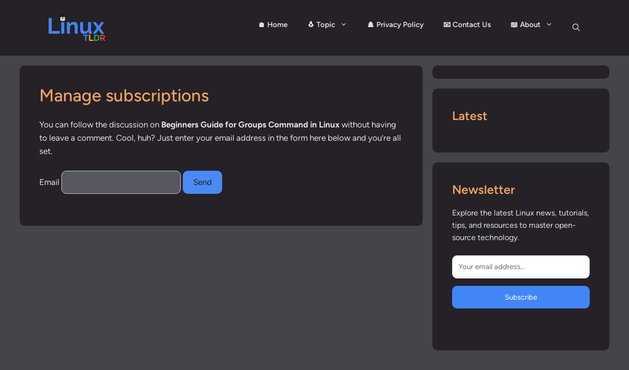

--- FILE ---
content_type: text/html; charset=UTF-8
request_url: https://linuxtldr.com/comment-subscriptions/?srp=2473&srk=48b9ae191b4cea2d2d0e71022a38e4b7&sra=s&srsrc=f
body_size: 31880
content:
<!DOCTYPE html><html lang="en-US"><head><meta charset="UTF-8"/>
<script>var __ezHttpConsent={setByCat:function(src,tagType,attributes,category,force,customSetScriptFn=null){var setScript=function(){if(force||window.ezTcfConsent[category]){if(typeof customSetScriptFn==='function'){customSetScriptFn();}else{var scriptElement=document.createElement(tagType);scriptElement.src=src;attributes.forEach(function(attr){for(var key in attr){if(attr.hasOwnProperty(key)){scriptElement.setAttribute(key,attr[key]);}}});var firstScript=document.getElementsByTagName(tagType)[0];firstScript.parentNode.insertBefore(scriptElement,firstScript);}}};if(force||(window.ezTcfConsent&&window.ezTcfConsent.loaded)){setScript();}else if(typeof getEzConsentData==="function"){getEzConsentData().then(function(ezTcfConsent){if(ezTcfConsent&&ezTcfConsent.loaded){setScript();}else{console.error("cannot get ez consent data");force=true;setScript();}});}else{force=true;setScript();console.error("getEzConsentData is not a function");}},};</script>
<script>var ezTcfConsent=window.ezTcfConsent?window.ezTcfConsent:{loaded:false,store_info:false,develop_and_improve_services:false,measure_ad_performance:false,measure_content_performance:false,select_basic_ads:false,create_ad_profile:false,select_personalized_ads:false,create_content_profile:false,select_personalized_content:false,understand_audiences:false,use_limited_data_to_select_content:false,};function getEzConsentData(){return new Promise(function(resolve){document.addEventListener("ezConsentEvent",function(event){var ezTcfConsent=event.detail.ezTcfConsent;resolve(ezTcfConsent);});});}</script>
<script>if(typeof _setEzCookies!=='function'){function _setEzCookies(ezConsentData){var cookies=window.ezCookieQueue;for(var i=0;i<cookies.length;i++){var cookie=cookies[i];if(ezConsentData&&ezConsentData.loaded&&ezConsentData[cookie.tcfCategory]){document.cookie=cookie.name+"="+cookie.value;}}}}
window.ezCookieQueue=window.ezCookieQueue||[];if(typeof addEzCookies!=='function'){function addEzCookies(arr){window.ezCookieQueue=[...window.ezCookieQueue,...arr];}}
addEzCookies([{name:"ezoab_576337",value:"mod112-c; Path=/; Domain=linuxtldr.com; Max-Age=7200",tcfCategory:"store_info",isEzoic:"true",},{name:"ezosuibasgeneris-1",value:"5c88e1b8-0af6-4b0d-69e9-ee6f4c224b63; Path=/; Domain=linuxtldr.com; Expires=Sat, 16 Jan 2027 20:53:01 UTC; Secure; SameSite=None",tcfCategory:"understand_audiences",isEzoic:"true",}]);if(window.ezTcfConsent&&window.ezTcfConsent.loaded){_setEzCookies(window.ezTcfConsent);}else if(typeof getEzConsentData==="function"){getEzConsentData().then(function(ezTcfConsent){if(ezTcfConsent&&ezTcfConsent.loaded){_setEzCookies(window.ezTcfConsent);}else{console.error("cannot get ez consent data");_setEzCookies(window.ezTcfConsent);}});}else{console.error("getEzConsentData is not a function");_setEzCookies(window.ezTcfConsent);}</script><script type="text/javascript" data-ezscrex='false' data-cfasync='false'>window._ezaq = Object.assign({"edge_cache_status":11,"edge_response_time":895,"url":"https://linuxtldr.com/comment-subscriptions/?srp=2473\u0026srk=48b9ae191b4cea2d2d0e71022a38e4b7\u0026sra=s\u0026srsrc=f"}, typeof window._ezaq !== "undefined" ? window._ezaq : {});</script><script type="text/javascript" data-ezscrex='false' data-cfasync='false'>window._ezaq = Object.assign({"ab_test_id":"mod112-c"}, typeof window._ezaq !== "undefined" ? window._ezaq : {});window.__ez=window.__ez||{};window.__ez.tf={};</script><script type="text/javascript" data-ezscrex='false' data-cfasync='false'>window.ezDisableAds = true;</script>
<script data-ezscrex='false' data-cfasync='false' data-pagespeed-no-defer>var __ez=__ez||{};__ez.stms=Date.now();__ez.evt={};__ez.script={};__ez.ck=__ez.ck||{};__ez.template={};__ez.template.isOrig=true;__ez.queue=__ez.queue||function(){var e=0,i=0,t=[],n=!1,o=[],r=[],s=!0,a=function(e,i,n,o,r,s,a){var l=arguments.length>7&&void 0!==arguments[7]?arguments[7]:window,d=this;this.name=e,this.funcName=i,this.parameters=null===n?null:w(n)?n:[n],this.isBlock=o,this.blockedBy=r,this.deleteWhenComplete=s,this.isError=!1,this.isComplete=!1,this.isInitialized=!1,this.proceedIfError=a,this.fWindow=l,this.isTimeDelay=!1,this.process=function(){f("... func = "+e),d.isInitialized=!0,d.isComplete=!0,f("... func.apply: "+e);var i=d.funcName.split("."),n=null,o=this.fWindow||window;i.length>3||(n=3===i.length?o[i[0]][i[1]][i[2]]:2===i.length?o[i[0]][i[1]]:o[d.funcName]),null!=n&&n.apply(null,this.parameters),!0===d.deleteWhenComplete&&delete t[e],!0===d.isBlock&&(f("----- F'D: "+d.name),m())}},l=function(e,i,t,n,o,r,s){var a=arguments.length>7&&void 0!==arguments[7]?arguments[7]:window,l=this;this.name=e,this.path=i,this.async=o,this.defer=r,this.isBlock=t,this.blockedBy=n,this.isInitialized=!1,this.isError=!1,this.isComplete=!1,this.proceedIfError=s,this.fWindow=a,this.isTimeDelay=!1,this.isPath=function(e){return"/"===e[0]&&"/"!==e[1]},this.getSrc=function(e){return void 0!==window.__ezScriptHost&&this.isPath(e)&&"banger.js"!==this.name?window.__ezScriptHost+e:e},this.process=function(){l.isInitialized=!0,f("... file = "+e);var i=this.fWindow?this.fWindow.document:document,t=i.createElement("script");t.src=this.getSrc(this.path),!0===o?t.async=!0:!0===r&&(t.defer=!0),t.onerror=function(){var e={url:window.location.href,name:l.name,path:l.path,user_agent:window.navigator.userAgent};"undefined"!=typeof _ezaq&&(e.pageview_id=_ezaq.page_view_id);var i=encodeURIComponent(JSON.stringify(e)),t=new XMLHttpRequest;t.open("GET","//g.ezoic.net/ezqlog?d="+i,!0),t.send(),f("----- ERR'D: "+l.name),l.isError=!0,!0===l.isBlock&&m()},t.onreadystatechange=t.onload=function(){var e=t.readyState;f("----- F'D: "+l.name),e&&!/loaded|complete/.test(e)||(l.isComplete=!0,!0===l.isBlock&&m())},i.getElementsByTagName("head")[0].appendChild(t)}},d=function(e,i){this.name=e,this.path="",this.async=!1,this.defer=!1,this.isBlock=!1,this.blockedBy=[],this.isInitialized=!0,this.isError=!1,this.isComplete=i,this.proceedIfError=!1,this.isTimeDelay=!1,this.process=function(){}};function c(e,i,n,s,a,d,c,u,f){var m=new l(e,i,n,s,a,d,c,f);!0===u?o[e]=m:r[e]=m,t[e]=m,h(m)}function h(e){!0!==u(e)&&0!=s&&e.process()}function u(e){if(!0===e.isTimeDelay&&!1===n)return f(e.name+" blocked = TIME DELAY!"),!0;if(w(e.blockedBy))for(var i=0;i<e.blockedBy.length;i++){var o=e.blockedBy[i];if(!1===t.hasOwnProperty(o))return f(e.name+" blocked = "+o),!0;if(!0===e.proceedIfError&&!0===t[o].isError)return!1;if(!1===t[o].isComplete)return f(e.name+" blocked = "+o),!0}return!1}function f(e){var i=window.location.href,t=new RegExp("[?&]ezq=([^&#]*)","i").exec(i);"1"===(t?t[1]:null)&&console.debug(e)}function m(){++e>200||(f("let's go"),p(o),p(r))}function p(e){for(var i in e)if(!1!==e.hasOwnProperty(i)){var t=e[i];!0===t.isComplete||u(t)||!0===t.isInitialized||!0===t.isError?!0===t.isError?f(t.name+": error"):!0===t.isComplete?f(t.name+": complete already"):!0===t.isInitialized&&f(t.name+": initialized already"):t.process()}}function w(e){return"[object Array]"==Object.prototype.toString.call(e)}return window.addEventListener("load",(function(){setTimeout((function(){n=!0,f("TDELAY -----"),m()}),5e3)}),!1),{addFile:c,addFileOnce:function(e,i,n,o,r,s,a,l,d){t[e]||c(e,i,n,o,r,s,a,l,d)},addDelayFile:function(e,i){var n=new l(e,i,!1,[],!1,!1,!0);n.isTimeDelay=!0,f(e+" ...  FILE! TDELAY"),r[e]=n,t[e]=n,h(n)},addFunc:function(e,n,s,l,d,c,u,f,m,p){!0===c&&(e=e+"_"+i++);var w=new a(e,n,s,l,d,u,f,p);!0===m?o[e]=w:r[e]=w,t[e]=w,h(w)},addDelayFunc:function(e,i,n){var o=new a(e,i,n,!1,[],!0,!0);o.isTimeDelay=!0,f(e+" ...  FUNCTION! TDELAY"),r[e]=o,t[e]=o,h(o)},items:t,processAll:m,setallowLoad:function(e){s=e},markLoaded:function(e){if(e&&0!==e.length){if(e in t){var i=t[e];!0===i.isComplete?f(i.name+" "+e+": error loaded duplicate"):(i.isComplete=!0,i.isInitialized=!0)}else t[e]=new d(e,!0);f("markLoaded dummyfile: "+t[e].name)}},logWhatsBlocked:function(){for(var e in t)!1!==t.hasOwnProperty(e)&&u(t[e])}}}();__ez.evt.add=function(e,t,n){e.addEventListener?e.addEventListener(t,n,!1):e.attachEvent?e.attachEvent("on"+t,n):e["on"+t]=n()},__ez.evt.remove=function(e,t,n){e.removeEventListener?e.removeEventListener(t,n,!1):e.detachEvent?e.detachEvent("on"+t,n):delete e["on"+t]};__ez.script.add=function(e){var t=document.createElement("script");t.src=e,t.async=!0,t.type="text/javascript",document.getElementsByTagName("head")[0].appendChild(t)};__ez.dot=__ez.dot||{};__ez.queue.addFileOnce('/detroitchicago/boise.js', '/detroitchicago/boise.js?gcb=195-0&cb=5', true, [], true, false, true, false);__ez.queue.addFileOnce('/parsonsmaize/abilene.js', '/parsonsmaize/abilene.js?gcb=195-0&cb=b20dfef28c', true, [], true, false, true, false);__ez.queue.addFileOnce('/parsonsmaize/mulvane.js', '/parsonsmaize/mulvane.js?gcb=195-0&cb=e75e48eec0', true, ['/parsonsmaize/abilene.js'], true, false, true, false);__ez.queue.addFileOnce('/detroitchicago/birmingham.js', '/detroitchicago/birmingham.js?gcb=195-0&cb=539c47377c', true, ['/parsonsmaize/abilene.js'], true, false, true, false);</script>
<script data-ezscrex="false" type="text/javascript" data-cfasync="false">window._ezaq = Object.assign({"ad_cache_level":0,"adpicker_placement_cnt":0,"ai_placeholder_cache_level":0,"ai_placeholder_placement_cnt":-1,"domain":"linuxtldr.com","domain_id":576337,"ezcache_level":0,"ezcache_skip_code":14,"has_bad_image":0,"has_bad_words":0,"is_sitespeed":0,"lt_cache_level":0,"response_size":123229,"response_size_orig":117471,"response_time_orig":1100,"template_id":5,"url":"https://linuxtldr.com/comment-subscriptions/?srp=2473\u0026srk=48b9ae191b4cea2d2d0e71022a38e4b7\u0026sra=s\u0026srsrc=f","word_count":0,"worst_bad_word_level":0}, typeof window._ezaq !== "undefined" ? window._ezaq : {});__ez.queue.markLoaded('ezaqBaseReady');</script>
<script type='text/javascript' data-ezscrex='false' data-cfasync='false'>
window.ezAnalyticsStatic = true;

function analyticsAddScript(script) {
	var ezDynamic = document.createElement('script');
	ezDynamic.type = 'text/javascript';
	ezDynamic.innerHTML = script;
	document.head.appendChild(ezDynamic);
}
function getCookiesWithPrefix() {
    var allCookies = document.cookie.split(';');
    var cookiesWithPrefix = {};

    for (var i = 0; i < allCookies.length; i++) {
        var cookie = allCookies[i].trim();

        for (var j = 0; j < arguments.length; j++) {
            var prefix = arguments[j];
            if (cookie.indexOf(prefix) === 0) {
                var cookieParts = cookie.split('=');
                var cookieName = cookieParts[0];
                var cookieValue = cookieParts.slice(1).join('=');
                cookiesWithPrefix[cookieName] = decodeURIComponent(cookieValue);
                break; // Once matched, no need to check other prefixes
            }
        }
    }

    return cookiesWithPrefix;
}
function productAnalytics() {
	var d = {"pr":[6],"omd5":"53cabc6ecd1b7b5b7274e0d3c75ef308","nar":"risk score"};
	d.u = _ezaq.url;
	d.p = _ezaq.page_view_id;
	d.v = _ezaq.visit_uuid;
	d.ab = _ezaq.ab_test_id;
	d.e = JSON.stringify(_ezaq);
	d.ref = document.referrer;
	d.c = getCookiesWithPrefix('active_template', 'ez', 'lp_');
	if(typeof ez_utmParams !== 'undefined') {
		d.utm = ez_utmParams;
	}

	var dataText = JSON.stringify(d);
	var xhr = new XMLHttpRequest();
	xhr.open('POST','/ezais/analytics?cb=1', true);
	xhr.onload = function () {
		if (xhr.status!=200) {
            return;
		}

        if(document.readyState !== 'loading') {
            analyticsAddScript(xhr.response);
            return;
        }

        var eventFunc = function() {
            if(document.readyState === 'loading') {
                return;
            }
            document.removeEventListener('readystatechange', eventFunc, false);
            analyticsAddScript(xhr.response);
        };

        document.addEventListener('readystatechange', eventFunc, false);
	};
	xhr.setRequestHeader('Content-Type','text/plain');
	xhr.send(dataText);
}
__ez.queue.addFunc("productAnalytics", "productAnalytics", null, true, ['ezaqBaseReady'], false, false, false, true);
</script><base href="https://linuxtldr.com/comment-subscriptions/?srp=2473&amp;srk=48b9ae191b4cea2d2d0e71022a38e4b7&amp;sra=s&amp;srsrc=f"/><script data-no-optimize="1">var litespeed_docref=sessionStorage.getItem("litespeed_docref");litespeed_docref&&(Object.defineProperty(document,"referrer",{get:function(){return litespeed_docref}}),sessionStorage.removeItem("litespeed_docref"));</script> <meta name="robots" content="index, follow, max-image-preview:large, max-snippet:-1, max-video-preview:-1"/><meta name="viewport" content="width=device-width, initial-scale=1"/><title>Manage subscriptions – Linux TLDR</title><meta property="og:locale" content="en_US"/><meta property="og:type" content="website"/><meta property="og:site_name" content="Linux TLDR"/><meta property="og:image" content="https://linuxtldr.com/wp-content/uploads/2022/11/Linux-TLDR.png"/><meta property="og:image:width" content="1080"/><meta property="og:image:height" content="1080"/><meta property="og:image:type" content="image/png"/><meta name="twitter:card" content="summary_large_image"/><meta name="twitter:site" content="@linux_tldr"/> <script type="application/ld+json" class="yoast-schema-graph">{"@context":"https://schema.org","@graph":[{"@type":"WebSite","@id":"https://linuxtldr.com/#website","url":"https://linuxtldr.com/","name":"Linux TLDR","description":"Discover, Learn, and Master Linux with Us 🐧","publisher":{"@id":"https://linuxtldr.com/#organization"},"alternateName":"Linux TLDR","potentialAction":[{"@type":"SearchAction","target":{"@type":"EntryPoint","urlTemplate":"https://linuxtldr.com/?s={search_term_string}"},"query-input":{"@type":"PropertyValueSpecification","valueRequired":true,"valueName":"search_term_string"}}],"inLanguage":"en-US"},{"@type":"Organization","@id":"https://linuxtldr.com/#organization","name":"Linux TLDR","alternateName":"Linux TLDR","url":"https://linuxtldr.com/","logo":{"@type":"ImageObject","inLanguage":"en-US","@id":"https://linuxtldr.com/#/schema/logo/image/","url":"https://linuxtldr.com/wp-content/uploads/2022/11/Linux-TLDR-300-130.png","contentUrl":"https://linuxtldr.com/wp-content/uploads/2022/11/Linux-TLDR-300-130.png","width":300,"height":130,"caption":"Linux TLDR"},"image":{"@id":"https://linuxtldr.com/#/schema/logo/image/"},"sameAs":["https://www.facebook.com/linuxtldr","https://x.com/linux_tldr","https://www.instagram.com/linux_tldr/","https://noc.social/@linuxtldr","https://www.reddit.com/r/linuxtldr/","https://www.youtube.com/@linuxtldr"]}]}</script> <link rel="dns-prefetch" href="//www.googletagmanager.com"/><link rel="dns-prefetch" href="//pagead2.googlesyndication.com"/><link rel="alternate" title="oEmbed (JSON)" type="application/json+oembed" href="https://linuxtldr.com/wp-json/oembed/1.0/embed?url=https%3A%2F%2Flinuxtldr.com%2Fhttps%3A%2F%2Flinuxtldr.com%2F%3Fpage_id%3D-999%2F"/><link rel="alternate" title="oEmbed (XML)" type="text/xml+oembed" href="https://linuxtldr.com/wp-json/oembed/1.0/embed?url=https%3A%2F%2Flinuxtldr.com%2Fhttps%3A%2F%2Flinuxtldr.com%2F%3Fpage_id%3D-999%2F&amp;format=xml"/><style id="wp-img-auto-sizes-contain-inline-css">img:is([sizes=auto i],[sizes^="auto," i]){contain-intrinsic-size:3000px 1500px}
/*# sourceURL=wp-img-auto-sizes-contain-inline-css */</style><link data-optimized="2" rel="stylesheet" href="https://linuxtldr.com/wp-content/litespeed/css/ff4f01d93fbe8fb4a4a159a9cf8dde56.css?ver=dcf19"/><style id="wp-block-heading-inline-css">h1:where(.wp-block-heading).has-background,h2:where(.wp-block-heading).has-background,h3:where(.wp-block-heading).has-background,h4:where(.wp-block-heading).has-background,h5:where(.wp-block-heading).has-background,h6:where(.wp-block-heading).has-background{padding:1.25em 2.375em}h1.has-text-align-left[style*=writing-mode]:where([style*=vertical-lr]),h1.has-text-align-right[style*=writing-mode]:where([style*=vertical-rl]),h2.has-text-align-left[style*=writing-mode]:where([style*=vertical-lr]),h2.has-text-align-right[style*=writing-mode]:where([style*=vertical-rl]),h3.has-text-align-left[style*=writing-mode]:where([style*=vertical-lr]),h3.has-text-align-right[style*=writing-mode]:where([style*=vertical-rl]),h4.has-text-align-left[style*=writing-mode]:where([style*=vertical-lr]),h4.has-text-align-right[style*=writing-mode]:where([style*=vertical-rl]),h5.has-text-align-left[style*=writing-mode]:where([style*=vertical-lr]),h5.has-text-align-right[style*=writing-mode]:where([style*=vertical-rl]),h6.has-text-align-left[style*=writing-mode]:where([style*=vertical-lr]),h6.has-text-align-right[style*=writing-mode]:where([style*=vertical-rl]){rotate:180deg}
/*# sourceURL=https://linuxtldr.com/wp-includes/blocks/heading/style.min.css */</style><style id="wp-block-paragraph-inline-css">.is-small-text{font-size:.875em}.is-regular-text{font-size:1em}.is-large-text{font-size:2.25em}.is-larger-text{font-size:3em}.has-drop-cap:not(:focus):first-letter{float:left;font-size:8.4em;font-style:normal;font-weight:100;line-height:.68;margin:.05em .1em 0 0;text-transform:uppercase}body.rtl .has-drop-cap:not(:focus):first-letter{float:none;margin-left:.1em}p.has-drop-cap.has-background{overflow:hidden}:root :where(p.has-background){padding:1.25em 2.375em}:where(p.has-text-color:not(.has-link-color)) a{color:inherit}p.has-text-align-left[style*="writing-mode:vertical-lr"],p.has-text-align-right[style*="writing-mode:vertical-rl"]{rotate:180deg}
/*# sourceURL=https://linuxtldr.com/wp-includes/blocks/paragraph/style.min.css */</style><style id="global-styles-inline-css">:root{--wp--preset--aspect-ratio--square: 1;--wp--preset--aspect-ratio--4-3: 4/3;--wp--preset--aspect-ratio--3-4: 3/4;--wp--preset--aspect-ratio--3-2: 3/2;--wp--preset--aspect-ratio--2-3: 2/3;--wp--preset--aspect-ratio--16-9: 16/9;--wp--preset--aspect-ratio--9-16: 9/16;--wp--preset--color--black: #000000;--wp--preset--color--cyan-bluish-gray: #abb8c3;--wp--preset--color--white: #ffffff;--wp--preset--color--pale-pink: #f78da7;--wp--preset--color--vivid-red: #cf2e2e;--wp--preset--color--luminous-vivid-orange: #ff6900;--wp--preset--color--luminous-vivid-amber: #fcb900;--wp--preset--color--light-green-cyan: #7bdcb5;--wp--preset--color--vivid-green-cyan: #00d084;--wp--preset--color--pale-cyan-blue: #8ed1fc;--wp--preset--color--vivid-cyan-blue: #0693e3;--wp--preset--color--vivid-purple: #9b51e0;--wp--preset--color--contrast-2: var(--contrast-2);--wp--preset--color--contrast-3: var(--contrast-3);--wp--preset--color--base: var(--base);--wp--preset--color--base-2: var(--base-2);--wp--preset--color--base-3: var(--base-3);--wp--preset--color--accent: var(--accent);--wp--preset--color--danger: var(--danger);--wp--preset--color--terminal-one: var(--terminal-one);--wp--preset--color--terminal-2: var(--terminal-2);--wp--preset--color--heading-color: var(--heading-color);--wp--preset--color--code-block-border: var(--code-block-border);--wp--preset--color--card-note-color: var(--card-note-color);--wp--preset--color--card-warning-color: var(--card-warning-color);--wp--preset--color--card-quick-tip-color: var(--card-quick-tip-color);--wp--preset--color--card-fact-color: var(--card-fact-color);--wp--preset--color--quick-overview-color: var(--quick-overview-color);--wp--preset--color--contrast: var(--contrast);--wp--preset--color--terminal-3: var(--terminal-3);--wp--preset--gradient--vivid-cyan-blue-to-vivid-purple: linear-gradient(135deg,rgb(6,147,227) 0%,rgb(155,81,224) 100%);--wp--preset--gradient--light-green-cyan-to-vivid-green-cyan: linear-gradient(135deg,rgb(122,220,180) 0%,rgb(0,208,130) 100%);--wp--preset--gradient--luminous-vivid-amber-to-luminous-vivid-orange: linear-gradient(135deg,rgb(252,185,0) 0%,rgb(255,105,0) 100%);--wp--preset--gradient--luminous-vivid-orange-to-vivid-red: linear-gradient(135deg,rgb(255,105,0) 0%,rgb(207,46,46) 100%);--wp--preset--gradient--very-light-gray-to-cyan-bluish-gray: linear-gradient(135deg,rgb(238,238,238) 0%,rgb(169,184,195) 100%);--wp--preset--gradient--cool-to-warm-spectrum: linear-gradient(135deg,rgb(74,234,220) 0%,rgb(151,120,209) 20%,rgb(207,42,186) 40%,rgb(238,44,130) 60%,rgb(251,105,98) 80%,rgb(254,248,76) 100%);--wp--preset--gradient--blush-light-purple: linear-gradient(135deg,rgb(255,206,236) 0%,rgb(152,150,240) 100%);--wp--preset--gradient--blush-bordeaux: linear-gradient(135deg,rgb(254,205,165) 0%,rgb(254,45,45) 50%,rgb(107,0,62) 100%);--wp--preset--gradient--luminous-dusk: linear-gradient(135deg,rgb(255,203,112) 0%,rgb(199,81,192) 50%,rgb(65,88,208) 100%);--wp--preset--gradient--pale-ocean: linear-gradient(135deg,rgb(255,245,203) 0%,rgb(182,227,212) 50%,rgb(51,167,181) 100%);--wp--preset--gradient--electric-grass: linear-gradient(135deg,rgb(202,248,128) 0%,rgb(113,206,126) 100%);--wp--preset--gradient--midnight: linear-gradient(135deg,rgb(2,3,129) 0%,rgb(40,116,252) 100%);--wp--preset--font-size--small: 13px;--wp--preset--font-size--medium: 20px;--wp--preset--font-size--large: 36px;--wp--preset--font-size--x-large: 42px;--wp--preset--spacing--20: 0.44rem;--wp--preset--spacing--30: 0.67rem;--wp--preset--spacing--40: 1rem;--wp--preset--spacing--50: 1.5rem;--wp--preset--spacing--60: 2.25rem;--wp--preset--spacing--70: 3.38rem;--wp--preset--spacing--80: 5.06rem;--wp--preset--shadow--natural: 6px 6px 9px rgba(0, 0, 0, 0.2);--wp--preset--shadow--deep: 12px 12px 50px rgba(0, 0, 0, 0.4);--wp--preset--shadow--sharp: 6px 6px 0px rgba(0, 0, 0, 0.2);--wp--preset--shadow--outlined: 6px 6px 0px -3px rgb(255, 255, 255), 6px 6px rgb(0, 0, 0);--wp--preset--shadow--crisp: 6px 6px 0px rgb(0, 0, 0);}:where(.is-layout-flex){gap: 0.5em;}:where(.is-layout-grid){gap: 0.5em;}body .is-layout-flex{display: flex;}.is-layout-flex{flex-wrap: wrap;align-items: center;}.is-layout-flex > :is(*, div){margin: 0;}body .is-layout-grid{display: grid;}.is-layout-grid > :is(*, div){margin: 0;}:where(.wp-block-columns.is-layout-flex){gap: 2em;}:where(.wp-block-columns.is-layout-grid){gap: 2em;}:where(.wp-block-post-template.is-layout-flex){gap: 1.25em;}:where(.wp-block-post-template.is-layout-grid){gap: 1.25em;}.has-black-color{color: var(--wp--preset--color--black) !important;}.has-cyan-bluish-gray-color{color: var(--wp--preset--color--cyan-bluish-gray) !important;}.has-white-color{color: var(--wp--preset--color--white) !important;}.has-pale-pink-color{color: var(--wp--preset--color--pale-pink) !important;}.has-vivid-red-color{color: var(--wp--preset--color--vivid-red) !important;}.has-luminous-vivid-orange-color{color: var(--wp--preset--color--luminous-vivid-orange) !important;}.has-luminous-vivid-amber-color{color: var(--wp--preset--color--luminous-vivid-amber) !important;}.has-light-green-cyan-color{color: var(--wp--preset--color--light-green-cyan) !important;}.has-vivid-green-cyan-color{color: var(--wp--preset--color--vivid-green-cyan) !important;}.has-pale-cyan-blue-color{color: var(--wp--preset--color--pale-cyan-blue) !important;}.has-vivid-cyan-blue-color{color: var(--wp--preset--color--vivid-cyan-blue) !important;}.has-vivid-purple-color{color: var(--wp--preset--color--vivid-purple) !important;}.has-black-background-color{background-color: var(--wp--preset--color--black) !important;}.has-cyan-bluish-gray-background-color{background-color: var(--wp--preset--color--cyan-bluish-gray) !important;}.has-white-background-color{background-color: var(--wp--preset--color--white) !important;}.has-pale-pink-background-color{background-color: var(--wp--preset--color--pale-pink) !important;}.has-vivid-red-background-color{background-color: var(--wp--preset--color--vivid-red) !important;}.has-luminous-vivid-orange-background-color{background-color: var(--wp--preset--color--luminous-vivid-orange) !important;}.has-luminous-vivid-amber-background-color{background-color: var(--wp--preset--color--luminous-vivid-amber) !important;}.has-light-green-cyan-background-color{background-color: var(--wp--preset--color--light-green-cyan) !important;}.has-vivid-green-cyan-background-color{background-color: var(--wp--preset--color--vivid-green-cyan) !important;}.has-pale-cyan-blue-background-color{background-color: var(--wp--preset--color--pale-cyan-blue) !important;}.has-vivid-cyan-blue-background-color{background-color: var(--wp--preset--color--vivid-cyan-blue) !important;}.has-vivid-purple-background-color{background-color: var(--wp--preset--color--vivid-purple) !important;}.has-black-border-color{border-color: var(--wp--preset--color--black) !important;}.has-cyan-bluish-gray-border-color{border-color: var(--wp--preset--color--cyan-bluish-gray) !important;}.has-white-border-color{border-color: var(--wp--preset--color--white) !important;}.has-pale-pink-border-color{border-color: var(--wp--preset--color--pale-pink) !important;}.has-vivid-red-border-color{border-color: var(--wp--preset--color--vivid-red) !important;}.has-luminous-vivid-orange-border-color{border-color: var(--wp--preset--color--luminous-vivid-orange) !important;}.has-luminous-vivid-amber-border-color{border-color: var(--wp--preset--color--luminous-vivid-amber) !important;}.has-light-green-cyan-border-color{border-color: var(--wp--preset--color--light-green-cyan) !important;}.has-vivid-green-cyan-border-color{border-color: var(--wp--preset--color--vivid-green-cyan) !important;}.has-pale-cyan-blue-border-color{border-color: var(--wp--preset--color--pale-cyan-blue) !important;}.has-vivid-cyan-blue-border-color{border-color: var(--wp--preset--color--vivid-cyan-blue) !important;}.has-vivid-purple-border-color{border-color: var(--wp--preset--color--vivid-purple) !important;}.has-vivid-cyan-blue-to-vivid-purple-gradient-background{background: var(--wp--preset--gradient--vivid-cyan-blue-to-vivid-purple) !important;}.has-light-green-cyan-to-vivid-green-cyan-gradient-background{background: var(--wp--preset--gradient--light-green-cyan-to-vivid-green-cyan) !important;}.has-luminous-vivid-amber-to-luminous-vivid-orange-gradient-background{background: var(--wp--preset--gradient--luminous-vivid-amber-to-luminous-vivid-orange) !important;}.has-luminous-vivid-orange-to-vivid-red-gradient-background{background: var(--wp--preset--gradient--luminous-vivid-orange-to-vivid-red) !important;}.has-very-light-gray-to-cyan-bluish-gray-gradient-background{background: var(--wp--preset--gradient--very-light-gray-to-cyan-bluish-gray) !important;}.has-cool-to-warm-spectrum-gradient-background{background: var(--wp--preset--gradient--cool-to-warm-spectrum) !important;}.has-blush-light-purple-gradient-background{background: var(--wp--preset--gradient--blush-light-purple) !important;}.has-blush-bordeaux-gradient-background{background: var(--wp--preset--gradient--blush-bordeaux) !important;}.has-luminous-dusk-gradient-background{background: var(--wp--preset--gradient--luminous-dusk) !important;}.has-pale-ocean-gradient-background{background: var(--wp--preset--gradient--pale-ocean) !important;}.has-electric-grass-gradient-background{background: var(--wp--preset--gradient--electric-grass) !important;}.has-midnight-gradient-background{background: var(--wp--preset--gradient--midnight) !important;}.has-small-font-size{font-size: var(--wp--preset--font-size--small) !important;}.has-medium-font-size{font-size: var(--wp--preset--font-size--medium) !important;}.has-large-font-size{font-size: var(--wp--preset--font-size--large) !important;}.has-x-large-font-size{font-size: var(--wp--preset--font-size--x-large) !important;}
/*# sourceURL=global-styles-inline-css */</style><style id="classic-theme-styles-inline-css">/*! This file is auto-generated */
.wp-block-button__link{color:#fff;background-color:#32373c;border-radius:9999px;box-shadow:none;text-decoration:none;padding:calc(.667em + 2px) calc(1.333em + 2px);font-size:1.125em}.wp-block-file__button{background:#32373c;color:#fff;text-decoration:none}
/*# sourceURL=/wp-includes/css/classic-themes.min.css */</style><style id="wp-block-button-inline-css">.wp-block-button__link{align-content:center;box-sizing:border-box;cursor:pointer;display:inline-block;height:100%;text-align:center;word-break:break-word}.wp-block-button__link.aligncenter{text-align:center}.wp-block-button__link.alignright{text-align:right}:where(.wp-block-button__link){border-radius:9999px;box-shadow:none;padding:calc(.667em + 2px) calc(1.333em + 2px);text-decoration:none}.wp-block-button[style*=text-decoration] .wp-block-button__link{text-decoration:inherit}.wp-block-buttons>.wp-block-button.has-custom-width{max-width:none}.wp-block-buttons>.wp-block-button.has-custom-width .wp-block-button__link{width:100%}.wp-block-buttons>.wp-block-button.has-custom-font-size .wp-block-button__link{font-size:inherit}.wp-block-buttons>.wp-block-button.wp-block-button__width-25{width:calc(25% - var(--wp--style--block-gap, .5em)*.75)}.wp-block-buttons>.wp-block-button.wp-block-button__width-50{width:calc(50% - var(--wp--style--block-gap, .5em)*.5)}.wp-block-buttons>.wp-block-button.wp-block-button__width-75{width:calc(75% - var(--wp--style--block-gap, .5em)*.25)}.wp-block-buttons>.wp-block-button.wp-block-button__width-100{flex-basis:100%;width:100%}.wp-block-buttons.is-vertical>.wp-block-button.wp-block-button__width-25{width:25%}.wp-block-buttons.is-vertical>.wp-block-button.wp-block-button__width-50{width:50%}.wp-block-buttons.is-vertical>.wp-block-button.wp-block-button__width-75{width:75%}.wp-block-button.is-style-squared,.wp-block-button__link.wp-block-button.is-style-squared{border-radius:0}.wp-block-button.no-border-radius,.wp-block-button__link.no-border-radius{border-radius:0!important}:root :where(.wp-block-button .wp-block-button__link.is-style-outline),:root :where(.wp-block-button.is-style-outline>.wp-block-button__link){border:2px solid;padding:.667em 1.333em}:root :where(.wp-block-button .wp-block-button__link.is-style-outline:not(.has-text-color)),:root :where(.wp-block-button.is-style-outline>.wp-block-button__link:not(.has-text-color)){color:currentColor}:root :where(.wp-block-button .wp-block-button__link.is-style-outline:not(.has-background)),:root :where(.wp-block-button.is-style-outline>.wp-block-button__link:not(.has-background)){background-color:initial;background-image:none}
/*# sourceURL=https://linuxtldr.com/wp-includes/blocks/button/style.min.css */</style><style id="ez-toc-inline-css">div#ez-toc-container .ez-toc-title {font-size: 120%;}div#ez-toc-container .ez-toc-title {font-weight: 500;}div#ez-toc-container ul li , div#ez-toc-container ul li a {font-size: 95%;}div#ez-toc-container ul li , div#ez-toc-container ul li a {font-weight: 500;}div#ez-toc-container nav ul ul li {font-size: 90%;}.ez-toc-box-title {font-weight: bold; margin-bottom: 10px; text-align: center; text-transform: uppercase; letter-spacing: 1px; color: #666; padding-bottom: 5px;position:absolute;top:-4%;left:5%;background-color: inherit;transition: top 0.3s ease;}.ez-toc-box-title.toc-closed {top:-25%;}
.ez-toc-container-direction {direction: ltr;}.ez-toc-counter ul {direction: ltr;counter-reset: item ;}.ez-toc-counter nav ul li a::before {content: counter(item, disc) '  ';margin-right: .2em; counter-increment: item;flex-grow: 0;flex-shrink: 0;float: left; }.ez-toc-widget-direction {direction: ltr;}.ez-toc-widget-container ul {direction: ltr;counter-reset: item ;}.ez-toc-widget-container nav ul li a::before {content: counter(item, disc) '  ';margin-right: .2em; counter-increment: item;flex-grow: 0;flex-shrink: 0;float: left; }
/*# sourceURL=ez-toc-inline-css */</style><style id="generate-style-inline-css">body{background-color:#44444b;color:var(--contrast);}a{color:var(--accent);}a:hover, a:focus, a:active{color:#629cf9;}.wp-block-group__inner-container{max-width:1200px;margin-left:auto;margin-right:auto;}.site-header .header-image{width:150px;}.generate-back-to-top{font-size:20px;border-radius:3px;position:fixed;bottom:30px;right:30px;line-height:40px;width:40px;text-align:center;z-index:10;transition:opacity 300ms ease-in-out;opacity:0.1;transform:translateY(1000px);}.generate-back-to-top__show{opacity:1;transform:translateY(0);}.navigation-search{position:absolute;left:-99999px;pointer-events:none;visibility:hidden;z-index:20;width:100%;top:0;transition:opacity 100ms ease-in-out;opacity:0;}.navigation-search.nav-search-active{left:0;right:0;pointer-events:auto;visibility:visible;opacity:1;}.navigation-search input[type="search"]{outline:0;border:0;vertical-align:bottom;line-height:1;opacity:0.9;width:100%;z-index:20;border-radius:0;-webkit-appearance:none;height:60px;}.navigation-search input::-ms-clear{display:none;width:0;height:0;}.navigation-search input::-ms-reveal{display:none;width:0;height:0;}.navigation-search input::-webkit-search-decoration, .navigation-search input::-webkit-search-cancel-button, .navigation-search input::-webkit-search-results-button, .navigation-search input::-webkit-search-results-decoration{display:none;}.gen-sidebar-nav .navigation-search{top:auto;bottom:0;}:root{--contrast-2:#575760;--contrast-3:#b2b2be;--base:#F8F8F8;--base-2:#f7f8f9;--base-3:#ffffff;--accent:#4a8af5;--danger:#ff0000;--terminal-one:#26a269;--terminal-2:#183561;--heading-color:#FEFEFE;--code-block-border:#333333;--card-note-color:#343030;--card-warning-color:#3a301d;--card-quick-tip-color:#223123;--card-fact-color:#262231;--quick-overview-color:#343030;--contrast:#222;--terminal-3:#D877F0;}:root .has-contrast-2-color{color:var(--contrast-2);}:root .has-contrast-2-background-color{background-color:var(--contrast-2);}:root .has-contrast-3-color{color:var(--contrast-3);}:root .has-contrast-3-background-color{background-color:var(--contrast-3);}:root .has-base-color{color:var(--base);}:root .has-base-background-color{background-color:var(--base);}:root .has-base-2-color{color:var(--base-2);}:root .has-base-2-background-color{background-color:var(--base-2);}:root .has-base-3-color{color:var(--base-3);}:root .has-base-3-background-color{background-color:var(--base-3);}:root .has-accent-color{color:var(--accent);}:root .has-accent-background-color{background-color:var(--accent);}:root .has-danger-color{color:var(--danger);}:root .has-danger-background-color{background-color:var(--danger);}:root .has-terminal-one-color{color:var(--terminal-one);}:root .has-terminal-one-background-color{background-color:var(--terminal-one);}:root .has-terminal-2-color{color:var(--terminal-2);}:root .has-terminal-2-background-color{background-color:var(--terminal-2);}:root .has-heading-color-color{color:var(--heading-color);}:root .has-heading-color-background-color{background-color:var(--heading-color);}:root .has-code-block-border-color{color:var(--code-block-border);}:root .has-code-block-border-background-color{background-color:var(--code-block-border);}:root .has-card-note-color-color{color:var(--card-note-color);}:root .has-card-note-color-background-color{background-color:var(--card-note-color);}:root .has-card-warning-color-color{color:var(--card-warning-color);}:root .has-card-warning-color-background-color{background-color:var(--card-warning-color);}:root .has-card-quick-tip-color-color{color:var(--card-quick-tip-color);}:root .has-card-quick-tip-color-background-color{background-color:var(--card-quick-tip-color);}:root .has-card-fact-color-color{color:var(--card-fact-color);}:root .has-card-fact-color-background-color{background-color:var(--card-fact-color);}:root .has-quick-overview-color-color{color:var(--quick-overview-color);}:root .has-quick-overview-color-background-color{background-color:var(--quick-overview-color);}:root .has-contrast-color{color:var(--contrast);}:root .has-contrast-background-color{background-color:var(--contrast);}:root .has-terminal-3-color{color:var(--terminal-3);}:root .has-terminal-3-background-color{background-color:var(--terminal-3);}.main-navigation a, .main-navigation .menu-toggle, .main-navigation .menu-bar-items{font-family:Figtree;font-weight:600;}h2{font-family:Figtree;font-weight:600;font-size:25px;}h3{font-family:Figtree;font-weight:500;font-size:22px;}h1{font-family:Figtree;font-weight:500;font-size:35px;}.site-info{font-family:Figtree;font-weight:600;}body, button, input, select, textarea{font-family:Figtree;font-size:17px;}body{line-height:1.6;}h4{font-family:Figtree;font-size:20px;line-height:1.2em;}.top-bar{background-color:var(--contrast-2);color:#ffffff;}.top-bar a{color:var(--base-3);}.top-bar a:hover{color:var(--contrast);}.site-header{background-color:var(--base-3);}.main-title a,.main-title a:hover{color:var(--contrast);}.site-description{color:var(--contrast-2);}.mobile-menu-control-wrapper .menu-toggle,.mobile-menu-control-wrapper .menu-toggle:hover,.mobile-menu-control-wrapper .menu-toggle:focus,.has-inline-mobile-toggle #site-navigation.toggled{background-color:rgba(0, 0, 0, 0.02);}.main-navigation,.main-navigation ul ul{background-color:var(--base-3);}.main-navigation .main-nav ul li a, .main-navigation .menu-toggle, .main-navigation .menu-bar-items{color:var(--contrast);}.main-navigation .main-nav ul li:not([class*="current-menu-"]):hover > a, .main-navigation .main-nav ul li:not([class*="current-menu-"]):focus > a, .main-navigation .main-nav ul li.sfHover:not([class*="current-menu-"]) > a, .main-navigation .menu-bar-item:hover > a, .main-navigation .menu-bar-item.sfHover > a{color:var(--accent);}button.menu-toggle:hover,button.menu-toggle:focus{color:var(--contrast);}.main-navigation .main-nav ul li[class*="current-menu-"] > a{color:var(--accent);}.navigation-search input[type="search"],.navigation-search input[type="search"]:active, .navigation-search input[type="search"]:focus, .main-navigation .main-nav ul li.search-item.active > a, .main-navigation .menu-bar-items .search-item.active > a{color:var(--accent);}.main-navigation ul ul{background-color:var(--base);}.separate-containers .inside-article, .separate-containers .comments-area, .separate-containers .page-header, .one-container .container, .separate-containers .paging-navigation, .inside-page-header{background-color:var(--base-3);}.entry-title a{color:var(--contrast);}.entry-title a:hover{color:var(--contrast-2);}.entry-meta{color:var(--contrast-2);}.sidebar .widget{background-color:var(--base-3);}.footer-widgets{background-color:var(--base-3);}.site-info{color:var(--base-3);background-color:var(--base-3);}input[type="text"],input[type="email"],input[type="url"],input[type="password"],input[type="search"],input[type="tel"],input[type="number"],textarea,select{color:var(--contrast);background-color:var(--base-2);border-color:var(--base);}input[type="text"]:focus,input[type="email"]:focus,input[type="url"]:focus,input[type="password"]:focus,input[type="search"]:focus,input[type="tel"]:focus,input[type="number"]:focus,textarea:focus,select:focus{color:var(--contrast);background-color:var(--base-2);border-color:var(--contrast-3);}button,html input[type="button"],input[type="reset"],input[type="submit"],a.button,a.wp-block-button__link:not(.has-background){color:var(--base-3);background-color:var(--accent);}button:hover,html input[type="button"]:hover,input[type="reset"]:hover,input[type="submit"]:hover,a.button:hover,button:focus,html input[type="button"]:focus,input[type="reset"]:focus,input[type="submit"]:focus,a.button:focus,a.wp-block-button__link:not(.has-background):active,a.wp-block-button__link:not(.has-background):focus,a.wp-block-button__link:not(.has-background):hover{color:var(--base-2);background-color:#629cf9;}a.generate-back-to-top{background-color:rgba( 0,0,0,0.4 );color:#ffffff;}a.generate-back-to-top:hover,a.generate-back-to-top:focus{background-color:rgba( 0,0,0,0.6 );color:#ffffff;}:root{--gp-search-modal-bg-color:var(--base-3);--gp-search-modal-text-color:var(--contrast);--gp-search-modal-overlay-bg-color:rgba(0,0,0,0.2);}@media (max-width: 768px){.main-navigation .menu-bar-item:hover > a, .main-navigation .menu-bar-item.sfHover > a{background:none;color:var(--contrast);}}.nav-below-header .main-navigation .inside-navigation.grid-container, .nav-above-header .main-navigation .inside-navigation.grid-container{padding:0px 20px 0px 20px;}.site-main .wp-block-group__inner-container{padding:40px;}.separate-containers .paging-navigation{padding-top:20px;padding-bottom:20px;}.entry-content .alignwide, body:not(.no-sidebar) .entry-content .alignfull{margin-left:-40px;width:calc(100% + 80px);max-width:calc(100% + 80px);}.rtl .menu-item-has-children .dropdown-menu-toggle{padding-left:20px;}.rtl .main-navigation .main-nav ul li.menu-item-has-children > a{padding-right:20px;}.inside-site-info{padding:12px 40px 12px 40px;}@media (max-width:768px){.separate-containers .inside-article, .separate-containers .comments-area, .separate-containers .page-header, .separate-containers .paging-navigation, .one-container .site-content, .inside-page-header{padding:30px;}.site-main .wp-block-group__inner-container{padding:30px;}.inside-top-bar{padding-right:30px;padding-left:30px;}.inside-header{padding-right:30px;padding-left:30px;}.widget-area .widget{padding-top:30px;padding-right:30px;padding-bottom:30px;padding-left:30px;}.footer-widgets-container{padding-top:30px;padding-right:30px;padding-bottom:30px;padding-left:30px;}.inside-site-info{padding-right:30px;padding-left:30px;}.entry-content .alignwide, body:not(.no-sidebar) .entry-content .alignfull{margin-left:-30px;width:calc(100% + 60px);max-width:calc(100% + 60px);}.one-container .site-main .paging-navigation{margin-bottom:20px;}}/* End cached CSS */.is-right-sidebar{width:30%;}.is-left-sidebar{width:30%;}.site-content .content-area{width:70%;}@media (max-width: 768px){.main-navigation .menu-toggle,.sidebar-nav-mobile:not(#sticky-placeholder){display:block;}.main-navigation ul,.gen-sidebar-nav,.main-navigation:not(.slideout-navigation):not(.toggled) .main-nav > ul,.has-inline-mobile-toggle #site-navigation .inside-navigation > *:not(.navigation-search):not(.main-nav){display:none;}.nav-align-right .inside-navigation,.nav-align-center .inside-navigation{justify-content:space-between;}.has-inline-mobile-toggle .mobile-menu-control-wrapper{display:flex;flex-wrap:wrap;}.has-inline-mobile-toggle .inside-header{flex-direction:row;text-align:left;flex-wrap:wrap;}.has-inline-mobile-toggle .header-widget,.has-inline-mobile-toggle #site-navigation{flex-basis:100%;}.nav-float-left .has-inline-mobile-toggle #site-navigation{order:10;}}
.dynamic-author-image-rounded{border-radius:100%;}.dynamic-featured-image, .dynamic-author-image{vertical-align:middle;}.one-container.blog .dynamic-content-template:not(:last-child), .one-container.archive .dynamic-content-template:not(:last-child){padding-bottom:0px;}.dynamic-entry-excerpt > p:last-child{margin-bottom:0px;}
/*# sourceURL=generate-style-inline-css */</style><style id="generateblocks-inline-css">.gb-container-f1bff28c{text-align:center;padding:0;margin-bottom:20px;border-radius:var(--global-radius);background-color:var(--base-3);}.gb-container-e36a3745{padding:40px;margin-bottom:20px;border-radius:var(--global-radius);background-color:var(--base-3);}.gb-container-4bbb0d19{display:flex;flex-direction:row;align-items:center;column-gap:20px;}.gb-grid-wrapper > .gb-grid-column-4bbb0d19{width:100%;}.gb-container-ff6618f2{padding:40px;margin-bottom:20px;border-radius:var(--global-radius);background-color:var(--base-3);}.gb-container-4f917cd8{text-align:center;padding:40px;margin-right:auto;margin-bottom:20px;margin-left:auto;border-radius:var(--global-radius);background-color:var(--base-3);}.gb-container-178ff814{text-align:center;padding:40px;margin-bottom:20px;border-radius:var(--global-radius);background-color:var(--base-3);}.gb-grid-wrapper-fee39078{display:flex;flex-wrap:wrap;row-gap:13px;}.gb-grid-wrapper-fee39078 > .gb-grid-column{box-sizing:border-box;}.gb-image-6f703842{border-radius:var(--global-radius);width:100%;height:auto;object-fit:cover;vertical-align:middle;}h3.gb-headline-21c49fd8{font-size:16px;padding:0;margin:0;}h3.gb-headline-21c49fd8 a{color:var(--contrast);}h3.gb-headline-21c49fd8 a:hover{color:var(--accent);}.gb-button-wrapper{display:flex;flex-wrap:wrap;align-items:flex-start;justify-content:flex-start;clear:both;}.gb-button-wrapper-bda7a73c{justify-content:center;margin-top:5px;margin-bottom:5px;}.gb-button-wrapper a.gb-button-d951bf5d{display:inline-flex;align-items:center;justify-content:center;text-align:center;padding:15px;margin:5px;border-radius:var(--global-radius);background-color:#0088cc;color:#ffffff;text-decoration:none;}.gb-button-wrapper a.gb-button-d951bf5d:hover, .gb-button-wrapper a.gb-button-d951bf5d:active, .gb-button-wrapper a.gb-button-d951bf5d:focus{background-color:rgba(0, 136, 204, 0.9);color:#ffffff;}.gb-button-wrapper a.gb-button-d951bf5d .gb-icon{line-height:0;}.gb-button-wrapper a.gb-button-d951bf5d .gb-icon svg{width:1em;height:1em;fill:currentColor;}.gb-button-wrapper a.gb-button-a2346517{display:inline-flex;align-items:center;justify-content:center;column-gap:0.5em;text-align:center;padding:15px;margin:5px;border-radius:var(--global-radius);background-color:#0b0b0b;color:#ffffff;text-decoration:none;}.gb-button-wrapper a.gb-button-a2346517:hover, .gb-button-wrapper a.gb-button-a2346517:active, .gb-button-wrapper a.gb-button-a2346517:focus{background-color:rgba(11, 11, 11,0.8);color:#ffffff;}.gb-button-wrapper a.gb-button-a2346517 .gb-icon{line-height:0;}.gb-button-wrapper a.gb-button-a2346517 .gb-icon svg{width:1em;height:1em;fill:currentColor;}.gb-button-wrapper a.gb-button-565ae907{display:inline-flex;align-items:center;justify-content:center;text-align:center;padding:15px;margin:5px;border-radius:var(--global-radius);background-color:#5a48db;color:#ffffff;text-decoration:none;}.gb-button-wrapper a.gb-button-565ae907:hover, .gb-button-wrapper a.gb-button-565ae907:active, .gb-button-wrapper a.gb-button-565ae907:focus{background-color:rgba(90, 72, 219, 0.9);color:#ffffff;}.gb-button-wrapper a.gb-button-565ae907 .gb-icon{line-height:0;}.gb-button-wrapper a.gb-button-565ae907 .gb-icon svg{width:1em;height:1em;fill:currentColor;}.gb-button-wrapper a.gb-button-68fd1f43{display:inline-flex;align-items:center;justify-content:center;text-align:center;padding:15px;margin:5px;border-radius:var(--global-radius);background-color:#ff4500;color:#ffffff;text-decoration:none;}.gb-button-wrapper a.gb-button-68fd1f43:hover, .gb-button-wrapper a.gb-button-68fd1f43:active, .gb-button-wrapper a.gb-button-68fd1f43:focus{background-color:rgba(255, 68, 0, 0.9);color:#ffffff;}.gb-button-wrapper a.gb-button-68fd1f43 .gb-icon{line-height:0;}.gb-button-wrapper a.gb-button-68fd1f43 .gb-icon svg{width:1em;height:1em;fill:currentColor;}.gb-button-wrapper a.gb-button-e4edac7c{display:inline-flex;align-items:center;justify-content:center;text-align:center;padding:15px;margin:5px;border-radius:var(--global-radius);background-color:#1877f2;color:#ffffff;text-decoration:none;}.gb-button-wrapper a.gb-button-e4edac7c:hover, .gb-button-wrapper a.gb-button-e4edac7c:active, .gb-button-wrapper a.gb-button-e4edac7c:focus{background-color:rgba(24, 119, 242, 0.9);color:#ffffff;}.gb-button-wrapper a.gb-button-e4edac7c .gb-icon{line-height:0;}.gb-button-wrapper a.gb-button-e4edac7c .gb-icon svg{width:1em;height:1em;fill:currentColor;}.gb-button-wrapper a.gb-button-bd059492{display:inline-flex;align-items:center;justify-content:center;text-align:center;padding:15px;margin:5px;border-radius:var(--global-radius);background-color:#ff2781;color:#ffffff;text-decoration:none;}.gb-button-wrapper a.gb-button-bd059492:hover, .gb-button-wrapper a.gb-button-bd059492:active, .gb-button-wrapper a.gb-button-bd059492:focus{background-color:rgba(255, 38, 129, 0.9);color:#ffffff;}.gb-button-wrapper a.gb-button-bd059492 .gb-icon{line-height:0;}.gb-button-wrapper a.gb-button-bd059492 .gb-icon svg{width:1em;height:1em;fill:currentColor;}.gb-button-wrapper a.gb-button-9746b5bd{display:inline-flex;align-items:center;justify-content:center;text-align:center;padding:15px;margin:5px;border-radius:var(--global-radius);background-color:#f82936;color:#ffffff;text-decoration:none;}.gb-button-wrapper a.gb-button-9746b5bd:hover, .gb-button-wrapper a.gb-button-9746b5bd:active, .gb-button-wrapper a.gb-button-9746b5bd:focus{background-color:rgba(247, 42, 56, 0.9);color:#ffffff;}.gb-button-wrapper a.gb-button-9746b5bd .gb-icon{line-height:0;}.gb-button-wrapper a.gb-button-9746b5bd .gb-icon svg{width:1em;height:1em;fill:currentColor;}.gb-button-wrapper a.gb-button-fc22f150{display:inline-flex;align-items:center;justify-content:center;text-align:center;padding:15px;margin:5px;border-radius:var(--global-radius);background-color:#cd201e;color:#ffffff;text-decoration:none;}.gb-button-wrapper a.gb-button-fc22f150:hover, .gb-button-wrapper a.gb-button-fc22f150:active, .gb-button-wrapper a.gb-button-fc22f150:focus{background-color:rgba(204, 33, 31, 0.9);color:#ffffff;}.gb-button-wrapper a.gb-button-fc22f150 .gb-icon{line-height:0;}.gb-button-wrapper a.gb-button-fc22f150 .gb-icon svg{width:1em;height:1em;fill:currentColor;}.gb-button-wrapper a.gb-button-688d738a{display:inline-flex;align-items:center;justify-content:center;text-align:center;padding:15px;margin:5px;border-radius:var(--global-radius);background-color:#e60023;color:#ffffff;text-decoration:none;}.gb-button-wrapper a.gb-button-688d738a:hover, .gb-button-wrapper a.gb-button-688d738a:active, .gb-button-wrapper a.gb-button-688d738a:focus{background-color:rgba(230, 0, 34, 0.9);color:#ffffff;}.gb-button-wrapper a.gb-button-688d738a .gb-icon{line-height:0;}.gb-button-wrapper a.gb-button-688d738a .gb-icon svg{width:1em;height:1em;fill:currentColor;}.gb-button-wrapper a.gb-button-b8d4ab5c{display:inline-flex;align-items:center;justify-content:center;text-align:center;padding:15px;margin:5px;border-radius:var(--global-radius);background-color:#001935;color:#ffffff;text-decoration:none;}.gb-button-wrapper a.gb-button-b8d4ab5c:hover, .gb-button-wrapper a.gb-button-b8d4ab5c:active, .gb-button-wrapper a.gb-button-b8d4ab5c:focus{background-color:rgba(0, 25, 54, 0.9);color:#ffffff;}.gb-button-wrapper a.gb-button-b8d4ab5c .gb-icon{line-height:0;}.gb-button-wrapper a.gb-button-b8d4ab5c .gb-icon svg{width:1em;height:1em;fill:currentColor;}.gb-button-wrapper a.gb-button-17f8ec8d{display:inline-flex;align-items:center;justify-content:center;text-align:center;padding:15px;margin:5px;border-radius:var(--global-radius);background-color:#003589;color:#ffffff;text-decoration:none;}.gb-button-wrapper a.gb-button-17f8ec8d:hover, .gb-button-wrapper a.gb-button-17f8ec8d:active, .gb-button-wrapper a.gb-button-17f8ec8d:focus{background-color:rgba(0, 53, 138, 0.9);color:#ffffff;}.gb-button-wrapper a.gb-button-17f8ec8d .gb-icon{line-height:0;}.gb-button-wrapper a.gb-button-17f8ec8d .gb-icon svg{width:1em;height:1em;fill:currentColor;}.gb-button-wrapper a.gb-button-1e99f08b{display:inline-flex;align-items:center;justify-content:center;text-align:center;padding:15px;margin:5px;border-radius:var(--global-radius);background-color:#f78422;color:#ffffff;text-decoration:none;}.gb-button-wrapper a.gb-button-1e99f08b:hover, .gb-button-wrapper a.gb-button-1e99f08b:active, .gb-button-wrapper a.gb-button-1e99f08b:focus{background-color:rgba(247, 134, 35, 0.9);color:#ffffff;}.gb-button-wrapper a.gb-button-1e99f08b .gb-icon{line-height:0;}.gb-button-wrapper a.gb-button-1e99f08b .gb-icon svg{width:1em;height:1em;fill:currentColor;}a.gb-button-6ab3f851{display:inline-flex;align-items:center;justify-content:center;column-gap:0.5em;font-size:16px;padding:10px 15px;margin-bottom:1.5em;border-radius:var(--global-radius);background-color:#0366d6;color:#f0f0f0;text-decoration:none;}a.gb-button-6ab3f851:hover, a.gb-button-6ab3f851:active, a.gb-button-6ab3f851:focus{background-color:#1c71d1;}@media (max-width: 767px) {.gb-grid-wrapper > .gb-grid-column-4bbb0d19{width:100%;}.gb-button-wrapper-bda7a73c{justify-content:center;}.gb-button-wrapper a.gb-button-d951bf5d{padding:25px;margin:6px;}.gb-button-wrapper a.gb-button-d951bf5d .gb-icon svg{width:2em;height:2em;}.gb-button-wrapper a.gb-button-a2346517{padding:25px;margin:6px;}.gb-button-wrapper a.gb-button-a2346517 .gb-icon svg{width:2em;height:2em;}.gb-button-wrapper a.gb-button-565ae907{padding:25px;margin:6px;}.gb-button-wrapper a.gb-button-565ae907 .gb-icon svg{width:2em;height:2em;}.gb-button-wrapper a.gb-button-68fd1f43{padding:25px;margin:6px;}.gb-button-wrapper a.gb-button-68fd1f43 .gb-icon svg{width:2em;height:2em;}.gb-button-wrapper a.gb-button-e4edac7c{padding:25px;margin:6px;}.gb-button-wrapper a.gb-button-e4edac7c .gb-icon svg{width:2em;height:2em;}.gb-button-wrapper a.gb-button-bd059492{padding:25px;margin:6px;}.gb-button-wrapper a.gb-button-bd059492 .gb-icon svg{width:2em;height:2em;}.gb-button-wrapper a.gb-button-9746b5bd{padding:25px;margin:6px;}.gb-button-wrapper a.gb-button-9746b5bd .gb-icon svg{width:2em;height:2em;}.gb-button-wrapper a.gb-button-fc22f150{padding:25px;margin:6px;}.gb-button-wrapper a.gb-button-fc22f150 .gb-icon svg{width:2em;height:2em;}.gb-button-wrapper a.gb-button-688d738a{padding:25px;margin:6px;}.gb-button-wrapper a.gb-button-688d738a .gb-icon svg{width:2em;height:2em;}.gb-button-wrapper a.gb-button-b8d4ab5c{padding:25px;margin:6px;}.gb-button-wrapper a.gb-button-b8d4ab5c .gb-icon svg{width:2em;height:2em;}.gb-button-wrapper a.gb-button-17f8ec8d{padding:25px;margin:6px;}.gb-button-wrapper a.gb-button-17f8ec8d .gb-icon svg{width:2em;height:2em;}.gb-button-wrapper a.gb-button-1e99f08b{padding:25px;margin:6px;}.gb-button-wrapper a.gb-button-1e99f08b .gb-icon svg{width:2em;height:2em;}}:root{--gb-container-width:1200px;}.gb-container .wp-block-image img{vertical-align:middle;}.gb-grid-wrapper .wp-block-image{margin-bottom:0;}.gb-highlight{background:none;}.gb-shape{line-height:0;}
/*# sourceURL=generateblocks-inline-css */</style> <script type="litespeed/javascript" data-src="https://linuxtldr.com/wp-includes/js/jquery/jquery.min.js" id="jquery-core-js"></script> 
 <script type="litespeed/javascript" data-src="https://www.googletagmanager.com/gtag/js?id=GT-KDD8WML" id="google_gtagjs-js"></script> <script id="google_gtagjs-js-after" type="litespeed/javascript">window.dataLayer=window.dataLayer||[];function gtag(){dataLayer.push(arguments)}
gtag("set","linker",{"domains":["linuxtldr.com"]});gtag("js",new Date());gtag("set","developer_id.dZTNiMT",!0);gtag("config","GT-KDD8WML")</script> <meta name="generator" content="Site Kit by Google 1.170.0"/><meta name="google-adsense-platform-account" content="ca-host-pub-2644536267352236"/><meta name="google-adsense-platform-domain" content="sitekit.withgoogle.com"/><meta name="robots" content="noindex,nofollow"/>
 <script type="litespeed/javascript">(function(w,d,s,l,i){w[l]=w[l]||[];w[l].push({'gtm.start':new Date().getTime(),event:'gtm.js'});var f=d.getElementsByTagName(s)[0],j=d.createElement(s),dl=l!='dataLayer'?'&l='+l:'';j.async=!0;j.src='https://www.googletagmanager.com/gtm.js?id='+i+dl;f.parentNode.insertBefore(j,f)})(window,document,'script','dataLayer','GTM-WPP7LXW3')</script>  <script type="litespeed/javascript" data-src="https://pagead2.googlesyndication.com/pagead/js/adsbygoogle.js?client=ca-pub-5049243672699946&amp;host=ca-host-pub-2644536267352236" crossorigin="anonymous"></script> <link rel="icon" href="https://linuxtldr.com/wp-content/uploads/2022/11/cropped-Linux-TLDR-32x32.png" sizes="32x32"/><link rel="icon" href="https://linuxtldr.com/wp-content/uploads/2022/11/cropped-Linux-TLDR-192x192.png" sizes="192x192"/><link rel="apple-touch-icon" href="https://linuxtldr.com/wp-content/uploads/2022/11/cropped-Linux-TLDR-180x180.png"/><meta name="msapplication-TileImage" content="https://linuxtldr.com/wp-content/uploads/2022/11/cropped-Linux-TLDR-270x270.png"/><style id="wp-custom-css">/* Custom Font */
/* figtree-300 - latin */
@font-face {
  font-display: swap; /* Check https://developer.mozilla.org/en-US/docs/Web/CSS/@font-face/font-display for other options. */
  font-family: 'Figtree';
  font-style: normal;
  font-weight: 300;
  src: url('https://linuxtldr.com/wp-content/uploads/2023/09/figtree-v5-latin-300.woff2') format('woff2'); /* Chrome 36+, Opera 23+, Firefox 39+, Safari 12+, iOS 10+ */
}

/* figtree-300italic - latin */
@font-face {
  font-display: swap; /* Check https://developer.mozilla.org/en-US/docs/Web/CSS/@font-face/font-display for other options. */
  font-family: 'Figtree';
  font-style: italic;
  font-weight: 300;
  src: url('https://linuxtldr.com/wp-content/uploads/2023/09/figtree-v5-latin-300italic.woff2') format('woff2'); /* Chrome 36+, Opera 23+, Firefox 39+, Safari 12+, iOS 10+ */
}

/* figtree-regular - latin */
@font-face {
  font-display: swap; /* Check https://developer.mozilla.org/en-US/docs/Web/CSS/@font-face/font-display for other options. */
  font-family: 'Figtree';
  font-style: normal;
  font-weight: 400;
  src: url('https://linuxtldr.com/wp-content/uploads/2023/09/figtree-v5-latin-regular.woff2') format('woff2'); /* Chrome 36+, Opera 23+, Firefox 39+, Safari 12+, iOS 10+ */
}

/* figtree-italic - latin */
@font-face {
  font-display: swap; /* Check https://developer.mozilla.org/en-US/docs/Web/CSS/@font-face/font-display for other options. */
  font-family: 'Figtree';
  font-style: italic;
  font-weight: 400;
  src: url('https://linuxtldr.com/wp-content/uploads/2023/09/figtree-v5-latin-italic.woff2') format('woff2'); /* Chrome 36+, Opera 23+, Firefox 39+, Safari 12+, iOS 10+ */
}

/* figtree-500 - latin */
@font-face {
  font-display: swap; /* Check https://developer.mozilla.org/en-US/docs/Web/CSS/@font-face/font-display for other options. */
  font-family: 'Figtree';
  font-style: normal;
  font-weight: 500;
  src: url('https://linuxtldr.com/wp-content/uploads/2023/09/figtree-v5-latin-500.woff2') format('woff2'); /* Chrome 36+, Opera 23+, Firefox 39+, Safari 12+, iOS 10+ */
}

/* figtree-500italic - latin */
@font-face {
  font-display: swap; /* Check https://developer.mozilla.org/en-US/docs/Web/CSS/@font-face/font-display for other options. */
  font-family: 'Figtree';
  font-style: italic;
  font-weight: 500;
  src: url('https://linuxtldr.com/wp-content/uploads/2023/09/figtree-v5-latin-500italic.woff2') format('woff2'); /* Chrome 36+, Opera 23+, Firefox 39+, Safari 12+, iOS 10+ */
}

/* figtree-600 - latin */
@font-face {
  font-display: swap; /* Check https://developer.mozilla.org/en-US/docs/Web/CSS/@font-face/font-display for other options. */
  font-family: 'Figtree';
  font-style: normal;
  font-weight: 600;
  src: url('https://linuxtldr.com/wp-content/uploads/2023/09/figtree-v5-latin-600.woff2') format('woff2'); /* Chrome 36+, Opera 23+, Firefox 39+, Safari 12+, iOS 10+ */
}

/* figtree-600italic - latin */
@font-face {
  font-display: swap; /* Check https://developer.mozilla.org/en-US/docs/Web/CSS/@font-face/font-display for other options. */
  font-family: 'Figtree';
  font-style: italic;
  font-weight: 600;
  src: url('https://linuxtldr.com/wp-content/uploads/2023/09/figtree-v5-latin-600italic.woff2') format('woff2'); /* Chrome 36+, Opera 23+, Firefox 39+, Safari 12+, iOS 10+ */
}

/* figtree-700 - latin */
@font-face {
  font-display: swap; /* Check https://developer.mozilla.org/en-US/docs/Web/CSS/@font-face/font-display for other options. */
  font-family: 'Figtree';
  font-style: normal;
  font-weight: 700;
  src: url('https://linuxtldr.com/wp-content/uploads/2023/09/figtree-v5-latin-700.woff2') format('woff2'); /* Chrome 36+, Opera 23+, Firefox 39+, Safari 12+, iOS 10+ */
}

/* figtree-700italic - latin */
@font-face {
  font-display: swap; /* Check https://developer.mozilla.org/en-US/docs/Web/CSS/@font-face/font-display for other options. */
  font-family: 'Figtree';
  font-style: italic;
  font-weight: 700;
  src: url('https://linuxtldr.com/wp-content/uploads/2023/09/figtree-v5-latin-700italic.woff2') format('woff2'); /* Chrome 36+, Opera 23+, Firefox 39+, Safari 12+, iOS 10+ */
}

/* figtree-800 - latin */
@font-face {
  font-display: swap; /* Check https://developer.mozilla.org/en-US/docs/Web/CSS/@font-face/font-display for other options. */
  font-family: 'Figtree';
  font-style: normal;
  font-weight: 800;
  src: url('https://linuxtldr.com/wp-content/uploads/2023/09/figtree-v5-latin-800.woff2') format('woff2'); /* Chrome 36+, Opera 23+, Firefox 39+, Safari 12+, iOS 10+ */
}

/* figtree-800italic - latin */
@font-face {
  font-display: swap; /* Check https://developer.mozilla.org/en-US/docs/Web/CSS/@font-face/font-display for other options. */
  font-family: 'Figtree';
  font-style: italic;
  font-weight: 800;
  src: url('https://linuxtldr.com/wp-content/uploads/2023/09/figtree-v5-latin-800italic.woff2') format('woff2'); /* Chrome 36+, Opera 23+, Firefox 39+, Safari 12+, iOS 10+ */
}

/* figtree-900 - latin */
@font-face {
  font-display: swap; /* Check https://developer.mozilla.org/en-US/docs/Web/CSS/@font-face/font-display for other options. */
  font-family: 'Figtree';
  font-style: normal;
  font-weight: 900;
  src: url('https://linuxtldr.com/wp-content/uploads/2023/09/figtree-v5-latin-900.woff2') format('woff2'); /* Chrome 36+, Opera 23+, Firefox 39+, Safari 12+, iOS 10+ */
}

/* figtree-900italic - latin */
@font-face {
  font-display: swap; /* Check https://developer.mozilla.org/en-US/docs/Web/CSS/@font-face/font-display for other options. */
  font-family: 'Figtree';
  font-style: italic;
  font-weight: 900;
  src: url('https://linuxtldr.com/wp-content/uploads/2023/09/figtree-v5-latin-900italic.woff2') format('woff2'); /* Chrome 36+, Opera 23+, Firefox 39+, Safari 12+, iOS 10+ */
}


/* CSS Variable */
:root {
		/* DARK THEME	 */
    --dm-contrast: #e3e3e3;
    --dm-contrast-2: #f7f8f9;
    --dm-contrast-3: #CCC;
    --dm-base: #cfcfcf;
    --dm-base-2: #575760;
    --dm-base-3: #252127;
	  --dm-base-4: rgb(28, 28, 28);
    --dm-accent: #4285f4;
		--dm-terminal: #33FF00;
		/* CUSTOM SETTINGS */
		--global-radius: 10px;
	  --global-margin: 0 0 1.5em 0;
		--line-height: 1.5em;
		/* CARD CSS	*/
	  --card-text-size: .95em;
	  --card-padding: 1.2em 1.6em;
}

/* Hide Element */
.hide-element {
	display: none !important;
}

/* SITE NAVIGATION DESIGN */
.main-navigation ul ul {
	border-radius: var(--global-radius);
}

/* HOMEPAGE ARTICLE */
article.type-post .inside-article {
	border-radius: var(--global-radius) !important;
}

/* Ahref modification */
/* ENTRY TITLE AHREF */
.inside-article a {
	color: var(--contrast) !important;
}

.inside-article h2 a {
	color: var(--heading-color) !important;
}

.entry-content a:hover {
	color: var(--accent) !important;
}

/* Home Page Roundup Section */
/* Remove Margin from Column Widget */
.homepage-round-section .wp-block-columns {
	margin: 0px;
}

/* INSIDE CONTENT AHREF */
.entry-content a:not(.no-link-underline *) {
/* 	color: var(--accent); */
	color: var(--contrast);
	border-bottom: 1px solid !important;
}
/* Removal to Ahref design for TOC */
#ez-toc-container a {
	color: var(--contrast);
	border-bottom: none !important;
}

/* UL Points CSS */
@counter-style points {
  system: cyclic;
  symbols: "➔";
  suffix: " ";
}

ul.points {
	list-style: points;
}

/* REFERENCE LINK CSS */
@counter-style refer-link {
  system: cyclic;
  symbols: "🔗";
  suffix: " ";
}

ul.reference-link {
	list-style: refer-link;
}

/* UL AND OL Spacing */
ul:not(.ez-toc-list):not([class^="ez-toc-list-level-"]) li, ol li {
	margin-bottom: .75em !important;
}

/* SIDEBAR NEWSLETTER */
.sidebar-newsletter-section .seva-form > div:nth-child(1) {
	padding: 0px !important;
}

/* CONTACT PAGE CSS */
.wpforms-field label {
	font-style: normal !important;
	color: var(--contrast) !important;
}

.wpforms-field input, textarea {
	width: 100% !important;
	border-radius: var(--global-radius) !important;
}

.wpforms-field input, textarea {
	background: #e3e3e3 !important;
}

.wpforms-submit-container button {
	color: #fff !important;
	border-radius: var(--global-radius) !important;
	background: #0366d6 !important;
	border: 0 !important;
}

.wpforms-submit-container button:hover {
	opacity: .9
}

/* Table Block */
table {
	margin: 0;
}
.wp-block-table {
	border: 1px solid var(--code-block-border);
	border-radius: var(--global-radius);
	margin: var(--global-margin);
}
.wp-block-table.is-style-stripes td, 
.wp-block-table.is-style-stripes th {
    border: 1px solid rgba(0,0,0,.2);
}
.wp-block-table.is-style-stripes {
    border-bottom: unset;
}

/* Rounding Element */
button, input[type="submit"], input[type="search"], input[type="text"], input[type="url"], input[type="email"], .wp-block-code, .comments-area, .inside-article, .wp-block-image img, #subscribe-reloaded, #block-24, .inside-right-sidebar aside, div.paging-navigation, .page-header, .generate-back-to-top, .home-page-yt *, .fb-page iframe {
	border-radius: var(--global-radius) !important;
}

/* Search Box */
.wp-block-search__inside-wrapper {
	margin: 5px 0;
}

/* CONVERT KIT NEWSLETTER */
.formkit-form[data-uid="d3b4f3dc7f"] {
padding-bottom: 30px;
/* 	box-shadow: 0 5px 20px rgba(0,0,0,0.19), 0 1px 1px rgba(0,0,0,0.1) !important; */
	box-shadow: none !important;
}

.formkit-form[data-uid="d3b4f3dc7f"] h2 {
	font-size: 20px !important
}

.formkit-form[data-uid="d3b4f3dc7f"] .formkit-submit {
width: 100%;
border-radius: 10px !important;
}

.formkit-form[data-uid="d3b4f3dc7f"] .formkit-field:last-of-type input {
	padding-right: 10px !important;
}

.formkit-form[data-uid="d3b4f3dc7f"] .formkit-powered-by-convertkit-container, .formkit-form[data-uid="7347b0e6ea"] .formkit-powered-by-convertkit-container {
	display: none !important;
}

aside[id="block-12"] {
	background-color: transparent !important;
	padding: 0% !important;
}

/* SIDE BAR */
aside[id="block-2"], aside[id="block-3"] {
	border-radius: 5px;
}

/* Sticky Social Buttons - Left Side */
.linuxtldr-float-social-wrapper {
    position: fixed;
    top: 50%;
    -webkit-transform: translateY(-50%);
    -ms-transform: translateY(-50%);
    transform: translateY(-50%);
    z-index: 9999;
}

.linuxtldr-float-social-sharing {
    display: flex;
    flex-wrap: nowrap;
    flex-direction: column;
    align-items: flex-start;
    min-height: 30px;
    font-size: 12px;
    padding: 14px 10px;
}


.linuxtldr-float-social-sharing:first-of-type {
    border-top-right-radius: 5px;
}

.linuxtldr-float-social-sharing:last-of-type {
    border-bottom-right-radius: 5px;
}

.linuxtldr-social-facebook {
    fill: #fff;
    background-color: rgba(59, 89, 152, 1);
}

.linuxtldr-social-facebook:hover {
    background-color: rgba(59, 89, 152, .8);
}

.linuxtldr-social-twitter {
    fill: #fff;
    background-color: rgba(11, 11, 11,1);
}

.linuxtldr-social-twitter:hover {
    background-color: rgba(11, 11, 11,.8);
}

.linuxtldr-social-pinterest {
    fill: #fff;
    background-color: rgba(189, 8, 28, 1);
}

.linuxtldr-social-pinterest:hover {
    background-color: rgba(189, 8, 28, .8);
}

.linuxtldr-social-linkedin {
    fill: #fff;
    background-color: rgba(0, 119, 181, 1);
}

.linuxtldr-social-linkedin:hover {
    background-color: rgba(0, 119, 181, .8);
}

.linuxtldr-social-whatsapp {
    fill: #fff;
    background-color: rgba(37, 211, 102, 1);
}

.linuxtldr-social-whatsapp:hover {
    background-color: rgba(37, 211, 102, .8);
}

.linuxtldr-social-reddit {
    fill: #fff;
    background-color: rgba(255, 87, 0, 1);
}

.linuxtldr-social-reddit:hover {
    background-color: rgba(255, 87, 0, .8);
}


/* Sticky Social Buttons - Post Bottom */
.linuxtldr-social-wrapper {
    margin: 30px 0;
    font-size: 0;
}

.linuxtldr-social-wrapper span {
    font-weight: bold;
    padding-right: 10px;
    font-size: 16px;
}

.linuxtldr-social-sharing {
    font-size: 17px;
    padding: 7px 20px;
}

@media only screen and (max-width: 600px) {
    .linuxtldr-social-sharing {
        font-size: 17px;
        padding: 6px 17px;
        display: inline-block;
    }
	.linuxtldr-social-wrapper {
    margin: 30px 0px;
    font-size: 0;
}
}

.linuxtldr-social-sharing svg {
    position: relative;
    top: 0.15em;
    display: inline-block;
}

.linuxtldr-social-sharing:first-of-type {
    border-radius: 5px 0 0 5px;
}

.linuxtldr-social-sharing:last-of-type {
    border-radius: 0 5px 5px 0;
}

.linuxtldr-social-facebook {
    fill: #fff;
    background-color: rgba(59, 89, 152, 1);

}

.linuxtldr-social-facebook:hover {
    background-color: rgba(59, 89, 152, .8);
}

.linuxtldr-social-twitter {
    fill: #fff;
    background-color: rgba(11, 11, 11,1);
}

.linuxtldr-social-twitter:hover {
    background-color: rgba(11, 11, 11,0.8);
}

.linuxtldr-social-pinterest {
    fill: #fff;
    background-color: rgba(189, 8, 28, 1);
}

.linuxtldr-social-pinterest:hover {
    background-color: rgba(189, 8, 28, .8);
}

.linuxtldr-social-linkedin {
    fill: #fff;
    background-color: rgba(0, 119, 181, 1);
}

.linuxtldr-social-linkedin:hover {
    background-color: rgba(0, 119, 181, .8);
}

.linuxtldr-social-whatsapp {
    fill: #fff;
    background-color: rgba(37, 211, 102, 1);
}

.linuxtldr-social-whatsapp:hover {
    background-color: rgba(37, 211, 102, .8);
}

.linuxtldr-social-reddit {
    fill: #fff;
    background-color: rgba(255, 87, 0, 1);
}

.linuxtldr-social-reddit:hover {
    background-color: rgba(255, 87, 0, .8);
}

/* COMMENT AREA */
.comment-form textarea {
	color: var(--dm-contrast) !important;
	background: #575760 !important;
}

/* CONTACT FORM */

.wpforms-field input, textarea {
border-color: var(--base) !important;
	color: var(--dm-base-4) !important;
}

.comment-content {
	border-radius: var(--global-radius) !important;
}

/* NAVIGATION SEARCH BAR */
.navigation-search input[type="search"] {
	opacity: 1 !important;
}

/* QUOTE BLOCK */
.wp-block-quote {
	padding: 10px !important;
	font-size: 17px;
	border-left: 5px solid var(--accent);
	background-color: rgb(66, 133, 244, .2);
	border-radius: var(--global-radius);
}

.wp-block-quote p {
	margin-bottom: .3em;
}

/* Error Page Latest Post */
.error_page_latest_post {
	margin: 0 0 1.5em 0;
	list-style-type: decimal !important;
}

/* HOME PAGE SUMMARY MARGIN LESS */
.entry-content:not(:first-child), .entry-summary:not(:first-child), .page-content:not(:first-child) {
	margin-top: 1.5em;
}

/* Dark Theme */
/* @media (prefers-color-scheme: dark) { */
    :root {
        --contrast: var(--dm-contrast);
        --contrast-2: var(--dm-contrast-2);
        --contrast-3: var(--dm-contrast-3);
        --base: var(--dm-base);
        --base-2: var(--dm-base-2);
        --base-3: var(--dm-base-3);
			  --base-4: var(--dm-base-4)
        --accent: var(--dm-accent);
    }
	.wp-block-code {
		border: 1px solid var(--code-block-border);
		background: var(--dm-base-4);
/* 		color: var(--dm-terminal); */
	}
	#ez-toc-container {
		background: var(--dm-base-4);
		border: 1px solid #333;
	}
#ez-toc-container .ez-toc-pull-right > label:nth-child(1) {
	border: 1px solid #333;
}
	#ez-toc-container nav ul li a {
		color: var(--dm-accent);
	}
	.site-info {
		color: var(--dm-contrast);
	}
/* 	.wp-block-table table {
		border: 2px solid var(--dm-contrast);
	} */
	.wp-block-table table tbody tr {
		color: var(--dm-base-4);
	}
		.wp-block-table.is-style-stripes tbody tr {
		color: var(--dm-contrast);
		background: var(--dm-base-4) !important;
	}
.wp-block-table.is-style-stripes td, .wp-block-table.is-style-stripes th {
	border: 1px solid var(--code-block-border);
}
/* 	.wp-block-table.is-style-stripes tbody tr:nth-child(2n+2) {
		color: var(--dm-contrast);
		background: var(--dm-base-4);
	}
	.wp-block-table.is-style-stripes tbody tr:nth-child(2n+1) a {
		color: var(--dm-base-4) !important;
	}
	.wp-block-table.is-style-stripes tbody tr:nth-child(2n+1) a:hover {
		color: var(--accent) !important;
	} */
	form[data-uid="d3b4f3dc7f"] {
		background: var(--dm-base-3) !important;
	}
	form[data-uid="d3b4f3dc7f"] .formkit-header {
		color: var(--dm-contrast) !important;
	}
	form[data-uid="d3b4f3dc7f"] .formkit-subheader p {
		color: var(--dm-contrast-3) !important;
	}
/* 	.gb-inside-container .gb-headline {
		color: var(--dm-base-2);
	} */
	.main-navigation ul ul {
		background: var(--dm-base-2);
	}
	.home-entry-meta .gb-inside-container .gb-headline {
		color: var(--dm-contrast)
	}
	.error-page .gb-inside-container h1, 	.error-page .gb-inside-container div {
		color: var(--dm-contrast);
	}
	.comment-content {
		border: 1px solid var(--dm-contrast);
	}
/* 	Recommended Articles */
	.recommended-articles {
				background: var(--dm-base-4);
/* 		border: 2px solid var(--dm-contrast); */
	}
/* 	Comment section */
.comment-section-second {
	color: var(--dm-contrast) !important;
				background: var(--dm-base-4) !important;
/* 		border: 2px solid var(--dm-contrast) !important; */
	}
/*	H2 and H3 */
	h1, h2, h3, h4 {
		color: var(--heading-color);
	}
	
	h1, h2 {
		color: #f0a45c;
	}

.inside-article h3 {
	border-left: 5px solid #f0a45c;
	padding-left: 16px;
}

/* Increasing image contrast on dark theme */
	.wp-block-image figure img {
  filter: brightness(.8) contrast(1.1);
}
/* Entry Title	 */
	.inside-article a {
	color: var(--heading-color);
}
/* } */
/* End of Dark Theme */

/* Code Block No Wrap */

.wp-block-code code,.wp-block-preformatted {
	white-space: pre;
}

/* BLOCK IMAGE */
.wp-block-image {
	margin: var(--global-margin);
}

.wp-block-image figure img {
/* 	padding: 1em; */
  border-radius: var(--global-radius) !important;
}

/* Follow Us Page */
@media screen and (max-width: 782px) {
.newsletter-page-penguin figure img, .remove-space-from-follow-us {
	display: none;	
}
}

/* Sticky - Side Bar */
@media (min-width: 992px) {	
.inside-right-sidebar {
  height: 100%;
	}
	
/* Donate Sidebar Ads */
	
.inside-right-sidebar .donate-sidebar-banner {
	position: -webkit-sticky;
	position: sticky;
	top: 10px;
  }
}

@media (max-width: 992px) {	
.inside-right-sidebar .donate-sidebar-banner {
	display: none;
	position: relative;
  }
}

/* End of Donate Sidebar Ads */

/* Follow Us Page */

/*  Newsletter Form in FU Page */
.follow-us-newsletter-form {
	margin-bottom: 0px !important;
}

.follow-us-newsletter-form form div {
	padding: 0px !important;
}

/*  End of Newsletter Form in FU Page */

/*  Social Handles in FU Page */
@media (max-width: 767px) {
	.follow-us-social-handles {
		justify-content: flex-start;
	}
	
	.follow-us-social-handles a {
		padding: 10px !important;
	} 
}

/*  End of Social Handles in FU Page */

/* End of Follow Us Page */</style><script type='text/javascript'>
var ezoTemplate = 'orig_site';
var ezouid = '1';
var ezoFormfactor = '1';
</script><script data-ezscrex="false" type='text/javascript'>
var soc_app_id = '0';
var did = 576337;
var ezdomain = 'linuxtldr.com';
var ezoicSearchable = 1;
</script></head><body class="wp-singular page-template-default page page-id--999 page-parent wp-custom-logo wp-embed-responsive wp-theme-generatepress wp-child-theme-generatepress_child post-image-aligned-center sticky-menu-fade right-sidebar nav-float-right separate-containers nav-search-enabled header-aligned-left dropdown-hover" itemtype="https://schema.org/WebPage" itemscope=""><noscript>
<iframe data-lazyloaded="1" src="about:blank" data-litespeed-src="https://www.googletagmanager.com/ns.html?id=GTM-WPP7LXW3" height="0" width="0" style="display:none;visibility:hidden"></iframe>
</noscript>

<a class="screen-reader-text skip-link" href="#content" title="Skip to content">Skip to content</a><header class="site-header has-inline-mobile-toggle" id="masthead" aria-label="Site" itemtype="https://schema.org/WPHeader" itemscope=""><div class="inside-header grid-container"><div class="site-logo">
<a href="https://linuxtldr.com/" rel="home">
<img data-lazyloaded="1" src="[data-uri]" class="header-image is-logo-image" alt="Linux TLDR" data-src="https://linuxtldr.com/wp-content/uploads/2022/11/Linux-TLDR-300-130.png.webp" width="300" height="130"/>
</a></div><nav class="main-navigation mobile-menu-control-wrapper" id="mobile-menu-control-wrapper" aria-label="Mobile Toggle"><div class="menu-bar-items"><span class="menu-bar-item search-item"><a aria-label="Open Search Bar" href="#"><span class="gp-icon icon-search"><svg viewBox="0 0 512 512" aria-hidden="true" xmlns="http://www.w3.org/2000/svg" width="1em" height="1em"><path fill-rule="evenodd" clip-rule="evenodd" d="M208 48c-88.366 0-160 71.634-160 160s71.634 160 160 160 160-71.634 160-160S296.366 48 208 48zM0 208C0 93.125 93.125 0 208 0s208 93.125 208 208c0 48.741-16.765 93.566-44.843 129.024l133.826 134.018c9.366 9.379 9.355 24.575-.025 33.941-9.379 9.366-24.575 9.355-33.941-.025L337.238 370.987C301.747 399.167 256.839 416 208 416 93.125 416 0 322.875 0 208z"></path></svg><svg viewBox="0 0 512 512" aria-hidden="true" xmlns="http://www.w3.org/2000/svg" width="1em" height="1em"><path d="M71.029 71.029c9.373-9.372 24.569-9.372 33.942 0L256 222.059l151.029-151.03c9.373-9.372 24.569-9.372 33.942 0 9.372 9.373 9.372 24.569 0 33.942L289.941 256l151.03 151.029c9.372 9.373 9.372 24.569 0 33.942-9.373 9.372-24.569 9.372-33.942 0L256 289.941l-151.029 151.03c-9.373 9.372-24.569 9.372-33.942 0-9.372-9.373-9.372-24.569 0-33.942L222.059 256 71.029 104.971c-9.372-9.373-9.372-24.569 0-33.942z"></path></svg></span></a></span></div>		<button data-nav="site-navigation" class="menu-toggle" aria-controls="primary-menu" aria-expanded="false">
<span class="gp-icon icon-menu-bars"><svg viewBox="0 0 512 512" aria-hidden="true" xmlns="http://www.w3.org/2000/svg" width="1em" height="1em"><path d="M0 96c0-13.255 10.745-24 24-24h464c13.255 0 24 10.745 24 24s-10.745 24-24 24H24c-13.255 0-24-10.745-24-24zm0 160c0-13.255 10.745-24 24-24h464c13.255 0 24 10.745 24 24s-10.745 24-24 24H24c-13.255 0-24-10.745-24-24zm0 160c0-13.255 10.745-24 24-24h464c13.255 0 24 10.745 24 24s-10.745 24-24 24H24c-13.255 0-24-10.745-24-24z"></path></svg><svg viewBox="0 0 512 512" aria-hidden="true" xmlns="http://www.w3.org/2000/svg" width="1em" height="1em"><path d="M71.029 71.029c9.373-9.372 24.569-9.372 33.942 0L256 222.059l151.029-151.03c9.373-9.372 24.569-9.372 33.942 0 9.372 9.373 9.372 24.569 0 33.942L289.941 256l151.03 151.029c9.372 9.373 9.372 24.569 0 33.942-9.373 9.372-24.569 9.372-33.942 0L256 289.941l-151.029 151.03c-9.373 9.372-24.569 9.372-33.942 0-9.372-9.373-9.372-24.569 0-33.942L222.059 256 71.029 104.971c-9.372-9.373-9.372-24.569 0-33.942z"></path></svg></span><span class="screen-reader-text">Menu</span>		</button></nav><nav class="main-navigation has-menu-bar-items sub-menu-right" id="site-navigation" aria-label="Primary" itemtype="https://schema.org/SiteNavigationElement" itemscope=""><div class="inside-navigation grid-container"><form method="get" class="search-form navigation-search" action="https://linuxtldr.com/">
<input type="search" class="search-field" value="" name="s" title="Search"/></form>				<button class="menu-toggle" aria-controls="primary-menu" aria-expanded="false">
<span class="gp-icon icon-menu-bars"><svg viewBox="0 0 512 512" aria-hidden="true" xmlns="http://www.w3.org/2000/svg" width="1em" height="1em"><path d="M0 96c0-13.255 10.745-24 24-24h464c13.255 0 24 10.745 24 24s-10.745 24-24 24H24c-13.255 0-24-10.745-24-24zm0 160c0-13.255 10.745-24 24-24h464c13.255 0 24 10.745 24 24s-10.745 24-24 24H24c-13.255 0-24-10.745-24-24zm0 160c0-13.255 10.745-24 24-24h464c13.255 0 24 10.745 24 24s-10.745 24-24 24H24c-13.255 0-24-10.745-24-24z"></path></svg><svg viewBox="0 0 512 512" aria-hidden="true" xmlns="http://www.w3.org/2000/svg" width="1em" height="1em"><path d="M71.029 71.029c9.373-9.372 24.569-9.372 33.942 0L256 222.059l151.029-151.03c9.373-9.372 24.569-9.372 33.942 0 9.372 9.373 9.372 24.569 0 33.942L289.941 256l151.03 151.029c9.372 9.373 9.372 24.569 0 33.942-9.373 9.372-24.569 9.372-33.942 0L256 289.941l-151.029 151.03c-9.373 9.372-24.569 9.372-33.942 0-9.372-9.373-9.372-24.569 0-33.942L222.059 256 71.029 104.971c-9.372-9.373-9.372-24.569 0-33.942z"></path></svg></span><span class="screen-reader-text">Menu</span>				</button><div id="primary-menu" class="main-nav"><ul id="menu-primary-menu" class=" menu sf-menu"><li id="menu-item-26567" class="menu-item menu-item-type-post_type menu-item-object-page menu-item-home menu-item-26567"><a href="https://linuxtldr.com/">🏠 Home</a></li><li id="menu-item-25" class="menu-item menu-item-type-taxonomy menu-item-object-category menu-item-has-children menu-item-25"><a href="https://linuxtldr.com/topic/">🐧 Topic<span role="presentation" class="dropdown-menu-toggle"><span class="gp-icon icon-arrow"><svg viewBox="0 0 330 512" aria-hidden="true" xmlns="http://www.w3.org/2000/svg" width="1em" height="1em"><path d="M305.913 197.085c0 2.266-1.133 4.815-2.833 6.514L171.087 335.593c-1.7 1.7-4.249 2.832-6.515 2.832s-4.815-1.133-6.515-2.832L26.064 203.599c-1.7-1.7-2.832-4.248-2.832-6.514s1.132-4.816 2.832-6.515l14.162-14.163c1.7-1.699 3.966-2.832 6.515-2.832 2.266 0 4.815 1.133 6.515 2.832l111.316 111.317 111.316-111.317c1.7-1.699 4.249-2.832 6.515-2.832s4.815 1.133 6.515 2.832l14.162 14.163c1.7 1.7 2.833 4.249 2.833 6.515z"></path></svg></span></span></a><ul class="sub-menu"><li id="menu-item-12346" class="menu-item menu-item-type-taxonomy menu-item-object-category menu-item-12346"><a href="https://linuxtldr.com/topic/all-in-one/">All in One</a></li><li id="menu-item-32" class="menu-item menu-item-type-taxonomy menu-item-object-category menu-item-has-children menu-item-32"><a href="https://linuxtldr.com/topic/devops/">DevOps<span role="presentation" class="dropdown-menu-toggle"><span class="gp-icon icon-arrow-right"><svg viewBox="0 0 192 512" aria-hidden="true" xmlns="http://www.w3.org/2000/svg" width="1em" height="1em" fill-rule="evenodd" clip-rule="evenodd" stroke-linejoin="round" stroke-miterlimit="1.414"><path d="M178.425 256.001c0 2.266-1.133 4.815-2.832 6.515L43.599 394.509c-1.7 1.7-4.248 2.833-6.514 2.833s-4.816-1.133-6.515-2.833l-14.163-14.162c-1.699-1.7-2.832-3.966-2.832-6.515 0-2.266 1.133-4.815 2.832-6.515l111.317-111.316L16.407 144.685c-1.699-1.7-2.832-4.249-2.832-6.515s1.133-4.815 2.832-6.515l14.163-14.162c1.7-1.7 4.249-2.833 6.515-2.833s4.815 1.133 6.514 2.833l131.994 131.993c1.7 1.7 2.832 4.249 2.832 6.515z" fill-rule="nonzero"></path></svg></span></span></a><ul class="sub-menu"><li id="menu-item-35" class="menu-item menu-item-type-taxonomy menu-item-object-category menu-item-35"><a href="https://linuxtldr.com/topic/devops/ansible/">Ansible</a></li><li id="menu-item-36" class="menu-item menu-item-type-taxonomy menu-item-object-category menu-item-36"><a href="https://linuxtldr.com/topic/devops/aws/">AWS</a></li><li id="menu-item-37" class="menu-item menu-item-type-taxonomy menu-item-object-category menu-item-37"><a href="https://linuxtldr.com/topic/devops/docker/">Docker</a></li><li id="menu-item-38" class="menu-item menu-item-type-taxonomy menu-item-object-category menu-item-38"><a href="https://linuxtldr.com/topic/devops/git/">Git</a></li><li id="menu-item-39" class="menu-item menu-item-type-taxonomy menu-item-object-category menu-item-39"><a href="https://linuxtldr.com/topic/devops/jenkins/">Jenkins</a></li><li id="menu-item-40" class="menu-item menu-item-type-taxonomy menu-item-object-category menu-item-40"><a href="https://linuxtldr.com/topic/devops/kubernetes/">Kubernetes</a></li></ul></li><li id="menu-item-41" class="menu-item menu-item-type-taxonomy menu-item-object-category menu-item-has-children menu-item-41"><a href="https://linuxtldr.com/topic/hardware/">Hardware<span role="presentation" class="dropdown-menu-toggle"><span class="gp-icon icon-arrow-right"><svg viewBox="0 0 192 512" aria-hidden="true" xmlns="http://www.w3.org/2000/svg" width="1em" height="1em" fill-rule="evenodd" clip-rule="evenodd" stroke-linejoin="round" stroke-miterlimit="1.414"><path d="M178.425 256.001c0 2.266-1.133 4.815-2.832 6.515L43.599 394.509c-1.7 1.7-4.248 2.833-6.514 2.833s-4.816-1.133-6.515-2.833l-14.163-14.162c-1.699-1.7-2.832-3.966-2.832-6.515 0-2.266 1.133-4.815 2.832-6.515l111.317-111.316L16.407 144.685c-1.699-1.7-2.832-4.249-2.832-6.515s1.133-4.815 2.832-6.515l14.163-14.162c1.7-1.7 4.249-2.833 6.515-2.833s4.815 1.133 6.514 2.833l131.994 131.993c1.7 1.7 2.832 4.249 2.832 6.515z" fill-rule="nonzero"></path></svg></span></span></a><ul class="sub-menu"><li id="menu-item-42" class="menu-item menu-item-type-taxonomy menu-item-object-category menu-item-42"><a href="https://linuxtldr.com/topic/hardware/raspberry-pi/">Raspberry Pi</a></li></ul></li><li id="menu-item-43" class="menu-item menu-item-type-taxonomy menu-item-object-category menu-item-43"><a href="https://linuxtldr.com/topic/how-to/">How to</a></li><li id="menu-item-44" class="menu-item menu-item-type-taxonomy menu-item-object-category menu-item-has-children menu-item-44"><a href="https://linuxtldr.com/topic/linux-commands/">Linux Commands<span role="presentation" class="dropdown-menu-toggle"><span class="gp-icon icon-arrow-right"><svg viewBox="0 0 192 512" aria-hidden="true" xmlns="http://www.w3.org/2000/svg" width="1em" height="1em" fill-rule="evenodd" clip-rule="evenodd" stroke-linejoin="round" stroke-miterlimit="1.414"><path d="M178.425 256.001c0 2.266-1.133 4.815-2.832 6.515L43.599 394.509c-1.7 1.7-4.248 2.833-6.514 2.833s-4.816-1.133-6.515-2.833l-14.163-14.162c-1.699-1.7-2.832-3.966-2.832-6.515 0-2.266 1.133-4.815 2.832-6.515l111.317-111.316L16.407 144.685c-1.699-1.7-2.832-4.249-2.832-6.515s1.133-4.815 2.832-6.515l14.163-14.162c1.7-1.7 4.249-2.833 6.515-2.833s4.815 1.133 6.514 2.833l131.994 131.993c1.7 1.7 2.832 4.249 2.832 6.515z" fill-rule="nonzero"></path></svg></span></span></a><ul class="sub-menu"><li id="menu-item-45" class="menu-item menu-item-type-taxonomy menu-item-object-category menu-item-45"><a href="https://linuxtldr.com/topic/linux-commands/builtin-commands/">Builtin Commands</a></li><li id="menu-item-46" class="menu-item menu-item-type-taxonomy menu-item-object-category menu-item-46"><a href="https://linuxtldr.com/topic/linux-commands/curl-commands/">Curl Commands</a></li><li id="menu-item-47" class="menu-item menu-item-type-taxonomy menu-item-object-category menu-item-47"><a href="https://linuxtldr.com/topic/linux-commands/homebrew-commands/">Homebrew Commands</a></li><li id="menu-item-48" class="menu-item menu-item-type-taxonomy menu-item-object-category menu-item-48"><a href="https://linuxtldr.com/topic/linux-commands/mysql-commands/">MySQL Commands</a></li><li id="menu-item-49" class="menu-item menu-item-type-taxonomy menu-item-object-category menu-item-49"><a href="https://linuxtldr.com/topic/linux-commands/ssh-commands/">SSH Commands</a></li></ul></li><li id="menu-item-50" class="menu-item menu-item-type-taxonomy menu-item-object-category menu-item-has-children menu-item-50"><a href="https://linuxtldr.com/topic/linux-distributions/">Linux Distributions<span role="presentation" class="dropdown-menu-toggle"><span class="gp-icon icon-arrow-right"><svg viewBox="0 0 192 512" aria-hidden="true" xmlns="http://www.w3.org/2000/svg" width="1em" height="1em" fill-rule="evenodd" clip-rule="evenodd" stroke-linejoin="round" stroke-miterlimit="1.414"><path d="M178.425 256.001c0 2.266-1.133 4.815-2.832 6.515L43.599 394.509c-1.7 1.7-4.248 2.833-6.514 2.833s-4.816-1.133-6.515-2.833l-14.163-14.162c-1.699-1.7-2.832-3.966-2.832-6.515 0-2.266 1.133-4.815 2.832-6.515l111.317-111.316L16.407 144.685c-1.699-1.7-2.832-4.249-2.832-6.515s1.133-4.815 2.832-6.515l14.163-14.162c1.7-1.7 4.249-2.833 6.515-2.833s4.815 1.133 6.514 2.833l131.994 131.993c1.7 1.7 2.832 4.249 2.832 6.515z" fill-rule="nonzero"></path></svg></span></span></a><ul class="sub-menu"><li id="menu-item-51" class="menu-item menu-item-type-taxonomy menu-item-object-category menu-item-51"><a href="https://linuxtldr.com/topic/linux-distributions/alma-linux/">Alma Linux</a></li><li id="menu-item-52" class="menu-item menu-item-type-taxonomy menu-item-object-category menu-item-52"><a href="https://linuxtldr.com/topic/linux-distributions/debian/">Debian</a></li><li id="menu-item-53" class="menu-item menu-item-type-taxonomy menu-item-object-category menu-item-53"><a href="https://linuxtldr.com/topic/linux-distributions/fedora/">Fedora</a></li><li id="menu-item-54" class="menu-item menu-item-type-taxonomy menu-item-object-category menu-item-54"><a href="https://linuxtldr.com/topic/linux-distributions/kali-linux/">Kali Linux</a></li><li id="menu-item-55" class="menu-item menu-item-type-taxonomy menu-item-object-category menu-item-55"><a href="https://linuxtldr.com/topic/linux-distributions/linux-mint/">Linux Mint</a></li><li id="menu-item-56" class="menu-item menu-item-type-taxonomy menu-item-object-category menu-item-56"><a href="https://linuxtldr.com/topic/linux-distributions/manjaro/">Manjaro</a></li><li id="menu-item-57" class="menu-item menu-item-type-taxonomy menu-item-object-category menu-item-57"><a href="https://linuxtldr.com/topic/linux-distributions/redhat/">Red Hat</a></li><li id="menu-item-58" class="menu-item menu-item-type-taxonomy menu-item-object-category menu-item-58"><a href="https://linuxtldr.com/topic/linux-distributions/ubuntu/">Ubuntu</a></li></ul></li><li id="menu-item-13204" class="menu-item menu-item-type-post_type menu-item-object-page menu-item-13204"><a href="https://linuxtldr.com/news/">News &amp; Updates</a></li><li id="menu-item-3501" class="menu-item menu-item-type-taxonomy menu-item-object-category menu-item-3501"><a href="https://linuxtldr.com/topic/package-installer/">Package Installer</a></li><li id="menu-item-59" class="menu-item menu-item-type-taxonomy menu-item-object-category menu-item-has-children menu-item-59"><a href="https://linuxtldr.com/topic/programming/">Programming<span role="presentation" class="dropdown-menu-toggle"><span class="gp-icon icon-arrow-right"><svg viewBox="0 0 192 512" aria-hidden="true" xmlns="http://www.w3.org/2000/svg" width="1em" height="1em" fill-rule="evenodd" clip-rule="evenodd" stroke-linejoin="round" stroke-miterlimit="1.414"><path d="M178.425 256.001c0 2.266-1.133 4.815-2.832 6.515L43.599 394.509c-1.7 1.7-4.248 2.833-6.514 2.833s-4.816-1.133-6.515-2.833l-14.163-14.162c-1.699-1.7-2.832-3.966-2.832-6.515 0-2.266 1.133-4.815 2.832-6.515l111.317-111.316L16.407 144.685c-1.699-1.7-2.832-4.249-2.832-6.515s1.133-4.815 2.832-6.515l14.163-14.162c1.7-1.7 4.249-2.833 6.515-2.833s4.815 1.133 6.514 2.833l131.994 131.993c1.7 1.7 2.832 4.249 2.832 6.515z" fill-rule="nonzero"></path></svg></span></span></a><ul class="sub-menu"><li id="menu-item-60" class="menu-item menu-item-type-taxonomy menu-item-object-category menu-item-60"><a href="https://linuxtldr.com/topic/programming/bash-scripting/">Bash Scripting</a></li><li id="menu-item-61" class="menu-item menu-item-type-taxonomy menu-item-object-category menu-item-61"><a href="https://linuxtldr.com/topic/programming/c-c/">C/C++</a></li><li id="menu-item-62" class="menu-item menu-item-type-taxonomy menu-item-object-category menu-item-62"><a href="https://linuxtldr.com/topic/programming/go-lang/">Go Lang</a></li><li id="menu-item-63" class="menu-item menu-item-type-taxonomy menu-item-object-category menu-item-63"><a href="https://linuxtldr.com/topic/programming/java/">Java</a></li><li id="menu-item-64" class="menu-item menu-item-type-taxonomy menu-item-object-category menu-item-64"><a href="https://linuxtldr.com/topic/programming/javascript/">Javascript</a></li><li id="menu-item-65" class="menu-item menu-item-type-taxonomy menu-item-object-category menu-item-65"><a href="https://linuxtldr.com/topic/programming/node-js/">Node Js</a></li><li id="menu-item-66" class="menu-item menu-item-type-taxonomy menu-item-object-category menu-item-66"><a href="https://linuxtldr.com/topic/programming/php/">Php</a></li><li id="menu-item-67" class="menu-item menu-item-type-taxonomy menu-item-object-category menu-item-67"><a href="https://linuxtldr.com/topic/programming/python/">Python</a></li><li id="menu-item-68" class="menu-item menu-item-type-taxonomy menu-item-object-category menu-item-68"><a href="https://linuxtldr.com/topic/programming/ruby/">Ruby</a></li></ul></li><li id="menu-item-17891" class="menu-item menu-item-type-taxonomy menu-item-object-category menu-item-17891"><a href="https://linuxtldr.com/topic/reviews/">Reviews</a></li><li id="menu-item-69" class="menu-item menu-item-type-taxonomy menu-item-object-category menu-item-69"><a href="https://linuxtldr.com/topic/tools/">Tools</a></li><li id="menu-item-70" class="menu-item menu-item-type-taxonomy menu-item-object-category menu-item-70"><a href="https://linuxtldr.com/topic/troubleshooting/">Troubleshooting</a></li><li id="menu-item-71" class="menu-item menu-item-type-taxonomy menu-item-object-category menu-item-71"><a href="https://linuxtldr.com/topic/tutorials/">Tutorials</a></li><li id="menu-item-17890" class="menu-item menu-item-type-post_type menu-item-object-post menu-item-17890"><a target="_blank" href="https://linuxtldr.com/weekly-roundup/">Weekly Roundup</a></li><li id="menu-item-11430" class="menu-item menu-item-type-taxonomy menu-item-object-category menu-item-11430"><a href="https://linuxtldr.com/topic/what-is/">What is</a></li></ul></li><li id="menu-item-29" class="menu-item menu-item-type-post_type menu-item-object-page menu-item-29"><a href="https://linuxtldr.com/privacy-policy/">🕵️ Privacy Policy</a></li><li id="menu-item-30" class="menu-item menu-item-type-post_type menu-item-object-page menu-item-30"><a href="https://linuxtldr.com/contact/">📧 Contact Us</a></li><li id="menu-item-31" class="menu-item menu-item-type-post_type menu-item-object-page menu-item-has-children menu-item-31"><a href="https://linuxtldr.com/about/">📖 About<span role="presentation" class="dropdown-menu-toggle"><span class="gp-icon icon-arrow"><svg viewBox="0 0 330 512" aria-hidden="true" xmlns="http://www.w3.org/2000/svg" width="1em" height="1em"><path d="M305.913 197.085c0 2.266-1.133 4.815-2.833 6.514L171.087 335.593c-1.7 1.7-4.249 2.832-6.515 2.832s-4.815-1.133-6.515-2.832L26.064 203.599c-1.7-1.7-2.832-4.248-2.832-6.514s1.132-4.816 2.832-6.515l14.162-14.163c1.7-1.699 3.966-2.832 6.515-2.832 2.266 0 4.815 1.133 6.515 2.832l111.316 111.317 111.316-111.317c1.7-1.699 4.249-2.832 6.515-2.832s4.815 1.133 6.515 2.832l14.162 14.163c1.7 1.7 2.833 4.249 2.833 6.515z"></path></svg></span></span></a><ul class="sub-menu"><li id="menu-item-26762" class="menu-item menu-item-type-post_type menu-item-object-page menu-item-26762"><a href="https://linuxtldr.com/write-an-article/">🪶 Write an Article</a></li><li id="menu-item-26761" class="menu-item menu-item-type-post_type menu-item-object-page menu-item-26761"><a href="https://linuxtldr.com/follow-us/">🔗 Follow Us</a></li><li id="menu-item-26760" class="menu-item menu-item-type-post_type menu-item-object-page menu-item-26760"><a href="https://linuxtldr.com/donate/">🎁 Donate</a></li></ul></li></ul></div><div class="menu-bar-items"><span class="menu-bar-item search-item"><a aria-label="Open Search Bar" href="#"><span class="gp-icon icon-search"><svg viewBox="0 0 512 512" aria-hidden="true" xmlns="http://www.w3.org/2000/svg" width="1em" height="1em"><path fill-rule="evenodd" clip-rule="evenodd" d="M208 48c-88.366 0-160 71.634-160 160s71.634 160 160 160 160-71.634 160-160S296.366 48 208 48zM0 208C0 93.125 93.125 0 208 0s208 93.125 208 208c0 48.741-16.765 93.566-44.843 129.024l133.826 134.018c9.366 9.379 9.355 24.575-.025 33.941-9.379 9.366-24.575 9.355-33.941-.025L337.238 370.987C301.747 399.167 256.839 416 208 416 93.125 416 0 322.875 0 208z"></path></svg><svg viewBox="0 0 512 512" aria-hidden="true" xmlns="http://www.w3.org/2000/svg" width="1em" height="1em"><path d="M71.029 71.029c9.373-9.372 24.569-9.372 33.942 0L256 222.059l151.029-151.03c9.373-9.372 24.569-9.372 33.942 0 9.372 9.373 9.372 24.569 0 33.942L289.941 256l151.03 151.029c9.372 9.373 9.372 24.569 0 33.942-9.373 9.372-24.569 9.372-33.942 0L256 289.941l-151.029 151.03c-9.373 9.372-24.569 9.372-33.942 0-9.372-9.373-9.372-24.569 0-33.942L222.059 256 71.029 104.971c-9.372-9.373-9.372-24.569 0-33.942z"></path></svg></span></a></span></div></div></nav></div></header><div class="site grid-container container hfeed" id="page"><div class="site-content" id="content"><div class="content-area" id="primary"><main class="site-main" id="main"><article id="post--999" class="post--999 page type-page status-publish" itemtype="https://schema.org/CreativeWork" itemscope=""><div class="inside-article"><header class="entry-header"><h1 class="entry-title" itemprop="headline">Manage subscriptions</h1></header><div class="entry-content" itemprop="text"><p>You can follow the discussion on <strong>Beginners Guide for Groups Command in Linux</strong> without having to leave a comment. Cool, huh? Just enter your email address in the form here below and you’re all set.</p><form action="/comment-subscriptions/?srp=2473&amp;srk=48b9ae191b4cea2d2d0e71022a38e4b7&amp;sra=s&amp;srsrc=f" method="post" name="sub-form"><fieldset style="border:0"><div><p>
<label for="sre">Email</label>
<input id="sre" type="text" class="subscribe-form-field" name="sre" value="" size="22" required=""/>
<input name="submit" type="submit" class="subscribe-form-button" value="Send"/></p><p class="notice-email-error" style="color: #f55252;font-weight:bold; display: none;"></p></div></fieldset></form></div></div></article></main></div><div class="widget-area sidebar is-right-sidebar" id="right-sidebar"><div class="inside-right-sidebar"><div class="gb-container gb-container-f1bff28c"> <script async="" defer="" crossorigin="anonymous" src="https://connect.facebook.net/en_GB/sdk.js#xfbml=1&amp;version=v20.0" nonce="cCuPzvci"></script> <div class="fb-page" data-href="https://www.facebook.com/linuxtldr" data-width="360" data-hide-cover="false" data-show-facepile="false"></div></div><div class="gb-container gb-container-e36a3745"><h2 class="wp-block-heading has-text-align-left" id="h-latest">Latest</h2><div class="gb-grid-wrapper gb-grid-wrapper-fee39078 gb-query-loop-wrapper"><div class="gb-grid-column gb-grid-column-4bbb0d19 gb-query-loop-item post--999 page type-page status-publish"><div class="gb-container gb-container-4bbb0d19"></div></div></div></div><div class="gb-container gb-container-ff6618f2 sidebar-newsletter-section"><h2 class="wp-block-heading" id="h-newsletter">Newsletter</h2><p style="font-size:16px">Explore the latest Linux news, tutorials, tips, and resources to master open-source technology.</p><div class="convertkit-form wp-block-convertkit-form" style=""><script async="" data-uid="7347b0e6ea" src="https://linuxtldr.kit.com/7347b0e6ea/index.js" data-jetpack-boost="ignore" data-no-defer="1" nowprocket=""></script></div></div><div class="gb-container gb-container-4f917cd8"><h2 class="wp-block-heading has-text-align-center" id="h-social-handles">Social Handles</h2><div class="gb-button-wrapper gb-button-wrapper-bda7a73c"><a class="gb-button gb-button-d951bf5d" href="https://t.me/LinuxTLDR" target="_blank" rel="noopener noreferrer" aria-label="follow us on telegram"><span class="gb-icon"><svg xml:space="preserve" style="enable-background:new 0 0 24 24;" viewBox="0 0 24 24" y="0px" x="0px" xmlns:xlink="http://www.w3.org/1999/xlink" xmlns="http://www.w3.org/2000/svg" id="Layer_1" version="1.1"><style type="text/css">.st0{fill:none;}</style><path d="M19.2,4.4L2.9,10.7c-1.1,0.4-1.1,1.1-0.2,1.3l4.1,1.3l1.6,4.8c0.2,0.5,0.1,0.7,0.6,0.7c0.4,0,0.6-0.2,0.8-0.4 	c0.1-0.1,1-1,2-2l4.2,3.1c0.8,0.4,1.3,0.2,1.5-0.7l2.8-13.1C20.6,4.6,19.9,4,19.2,4.4z M17.1,7.4l-7.8,7.1L9,17.8L7.4,13l9.2-5.8 	C17,6.9,17.4,7.1,17.1,7.4z"></path> <rect height="24" width="24" class="st0" y="0"></rect> </svg></span></a><a class="gb-button gb-button-a2346517" href="https://twitter.com/linux_tldr" target="_blank" rel="noopener noreferrer" aria-label="follow us on twitter"><span class="gb-icon"><svg xmlns="http://www.w3.org/2000/svg" fill="none" viewBox="0 0 1200 1227" height="1227" width="1200"> <path fill="white" d="M714.163 519.284L1160.89 0H1055.03L667.137 450.887L357.328 0H0L468.492 681.821L0 1226.37H105.866L515.491 750.218L842.672 1226.37H1200L714.137 519.284H714.163ZM569.165 687.828L521.697 619.934L144.011 79.6944H306.615L611.412 515.685L658.88 583.579L1055.08 1150.3H892.476L569.165 687.854V687.828Z"></path> </svg></span></a><a class="gb-button gb-button-565ae907" href="https://noc.social/@linuxtldr" target="_blank" rel="noopener noreferrer" aria-label="follow us on mastodon"><span class="gb-icon"><svg viewBox="0 0 16 16" class="bi bi-mastodon" fill="currentColor" height="16" width="16" xmlns="http://www.w3.org/2000/svg">   <path d="M11.19 12.195c2.016-.24 3.77-1.475 3.99-2.603.348-1.778.32-4.339.32-4.339 0-3.47-2.286-4.488-2.286-4.488C12.062.238 10.083.017 8.027 0h-.05C5.92.017 3.942.238 2.79.765c0 0-2.285 1.017-2.285 4.488l-.002.662c-.004.64-.007 1.35.011 2.091.083 3.394.626 6.74 3.78 7.57 1.454.383 2.703.463 3.709.408 1.823-.1 2.847-.647 2.847-.647l-.06-1.317s-1.303.41-2.767.36c-1.45-.05-2.98-.156-3.215-1.928a3.614 3.614 0 0 1-.033-.496s1.424.346 3.228.428c1.103.05 2.137-.064 3.188-.189zm1.613-2.47H11.13v-4.08c0-.859-.364-1.295-1.091-1.295-.804 0-1.207.517-1.207 1.541v2.233H7.168V5.89c0-1.024-.403-1.541-1.207-1.541-.727 0-1.091.436-1.091 1.296v4.079H3.197V5.522c0-.859.22-1.541.66-2.046.456-.505 1.052-.764 1.793-.764.856 0 1.504.328 1.933.983L8 4.39l.417-.695c.429-.655 1.077-.983 1.934-.983.74 0 1.336.259 1.791.764.442.505.661 1.187.661 2.046v4.203z"></path> </svg></span></a><a class="gb-button gb-button-68fd1f43" href="https://www.reddit.com/r/linuxtldr/" target="_blank" rel="noopener noreferrer" aria-label="follow us on reddit"><span class="gb-icon"><svg aria-hidden="true" role="img" height="1em" width="1em" viewBox="0 0 512 512" xmlns="http://www.w3.org/2000/svg"><path fill="currentColor" d="M440.3 203.5c-15 0-28.2 6.2-37.9 15.9-35.7-24.7-83.8-40.6-137.1-42.3L293 52.3l88.2 19.8c0 21.6 17.6 39.2 39.2 39.2 22 0 39.7-18.1 39.7-39.7s-17.6-39.7-39.7-39.7c-15.4 0-28.7 9.3-35.3 22l-97.4-21.6c-4.9-1.3-9.7 2.2-11 7.1L246.3 177c-52.9 2.2-100.5 18.1-136.3 42.8-9.7-10.1-23.4-16.3-38.4-16.3-55.6 0-73.8 74.6-22.9 100.1-1.8 7.9-2.6 16.3-2.6 24.7 0 83.8 94.4 151.7 210.3 151.7 116.4 0 210.8-67.9 210.8-151.7 0-8.4-.9-17.2-3.1-25.1 49.9-25.6 31.5-99.7-23.8-99.7zM129.4 308.9c0-22 17.6-39.7 39.7-39.7 21.6 0 39.2 17.6 39.2 39.7 0 21.6-17.6 39.2-39.2 39.2-22 .1-39.7-17.6-39.7-39.2zm214.3 93.5c-36.4 36.4-139.1 36.4-175.5 0-4-3.5-4-9.7 0-13.7 3.5-3.5 9.7-3.5 13.2 0 27.8 28.5 120 29 149 0 3.5-3.5 9.7-3.5 13.2 0 4.1 4 4.1 10.2.1 13.7zm-.8-54.2c-21.6 0-39.2-17.6-39.2-39.2 0-22 17.6-39.7 39.2-39.7 22 0 39.7 17.6 39.7 39.7-.1 21.5-17.7 39.2-39.7 39.2z"></path></svg></span></a><a class="gb-button gb-button-e4edac7c" href="https://www.facebook.com/linuxtldr" target="_blank" rel="noopener noreferrer" aria-label="follow us on facebook"><span class="gb-icon"><svg aria-hidden="true" role="img" height="1em" width="1em" viewBox="0 0 320 512" xmlns="http://www.w3.org/2000/svg"><path fill="currentColor" d="M279.14 288l14.22-92.66h-88.91v-60.13c0-25.35 12.42-50.06 52.24-50.06h40.42V6.26S260.43 0 225.36 0c-73.22 0-121.08 44.38-121.08 124.72v70.62H22.89V288h81.39v224h100.17V288z"></path></svg></span></a><a class="gb-button gb-button-bd059492" href="https://instagram.com/linux_tldr/" target="_blank" rel="noopener noreferrer" aria-label="follow us on instagram"><span class="gb-icon"><svg aria-hidden="true" role="img" height="1em" width="1em" viewBox="0 0 448 512" xmlns="http://www.w3.org/2000/svg"><path fill="currentColor" d="M224.1 141c-63.6 0-114.9 51.3-114.9 114.9s51.3 114.9 114.9 114.9S339 319.5 339 255.9 287.7 141 224.1 141zm0 189.6c-41.1 0-74.7-33.5-74.7-74.7s33.5-74.7 74.7-74.7 74.7 33.5 74.7 74.7-33.6 74.7-74.7 74.7zm146.4-194.3c0 14.9-12 26.8-26.8 26.8-14.9 0-26.8-12-26.8-26.8s12-26.8 26.8-26.8 26.8 12 26.8 26.8zm76.1 27.2c-1.7-35.9-9.9-67.7-36.2-93.9-26.2-26.2-58-34.4-93.9-36.2-37-2.1-147.9-2.1-184.9 0-35.8 1.7-67.6 9.9-93.9 36.1s-34.4 58-36.2 93.9c-2.1 37-2.1 147.9 0 184.9 1.7 35.9 9.9 67.7 36.2 93.9s58 34.4 93.9 36.2c37 2.1 147.9 2.1 184.9 0 35.9-1.7 67.7-9.9 93.9-36.2 26.2-26.2 34.4-58 36.2-93.9 2.1-37 2.1-147.8 0-184.8zM398.8 388c-7.8 19.6-22.9 34.7-42.6 42.6-29.5 11.7-99.5 9-132.1 9s-102.7 2.6-132.1-9c-19.6-7.8-34.7-22.9-42.6-42.6-11.7-29.5-9-99.5-9-132.1s-2.6-102.7 9-132.1c7.8-19.6 22.9-34.7 42.6-42.6 29.5-11.7 99.5-9 132.1-9s102.7-2.6 132.1 9c19.6 7.8 34.7 22.9 42.6 42.6 11.7 29.5 9 99.5 9 132.1s2.7 102.7-9 132.1z"></path></svg></span></a><a class="gb-button gb-button-9746b5bd" href="https://linuxtldr.quora.com/" target="_blank" rel="noopener noreferrer" aria-label="follow us on quora"><span class="gb-icon"><svg viewBox="0 0 118.87 122.88" xmlns="http://www.w3.org/2000/svg" data-name="Layer 1" id="Layer_1"><title>quora</title><path d="M68.34,105.81a54.73,54.73,0,0,1-14.06,1.87C26.86,107.7,0,85.81,0,54,0,21.87,26.86,0,54.28,0c27.87,0,54.43,21.74,54.43,54A52.29,52.29,0,0,1,88.19,96c3.75,5.89,8,9.81,13.62,9.81,6.15,0,8.62-4.76,9.06-8.49h8v2.88c-.59,7.43-5.12,22.72-24.4,22.72-13.57,0-20.75-7.87-26.13-17.09v0Zm-5.1-10C59,87.44,54,79,44.23,79A14.1,14.1,0,0,0,38.61,80L35.29,73.4c4-3.47,10.56-6.19,18.75-6.19,13,0,19.71,6.28,25,14.3,3.15-6.84,4.64-16.08,4.64-27.55,0-28.6-8.93-43.11-29.83-43.11C33.27,10.85,24.4,25.55,24.4,54s8.91,43,29.49,43a32,32,0,0,0,9-1.16l.39,0Z" class="cls-1"></path></svg></span></a><a class="gb-button gb-button-fc22f150" href="https://www.youtube.com/@linuxtldr" target="_blank" rel="noopener noreferrer" aria-label="subscribe us on youtube"><span class="gb-icon"><svg aria-hidden="true" role="img" height="1em" width="1em" viewBox="0 0 576 512" xmlns="http://www.w3.org/2000/svg"><path fill="currentColor" d="M549.655 124.083c-6.281-23.65-24.787-42.276-48.284-48.597C458.781 64 288 64 288 64S117.22 64 74.629 75.486c-23.497 6.322-42.003 24.947-48.284 48.597-11.412 42.867-11.412 132.305-11.412 132.305s0 89.438 11.412 132.305c6.281 23.65 24.787 41.5 48.284 47.821C117.22 448 288 448 288 448s170.78 0 213.371-11.486c23.497-6.321 42.003-24.171 48.284-47.821 11.412-42.867 11.412-132.305 11.412-132.305s0-89.438-11.412-132.305zm-317.51 213.508V175.185l142.739 81.205-142.739 81.201z"></path></svg></span></a><a class="gb-button gb-button-688d738a" href="https://www.pinterest.com/linuxtldr/" target="_blank" rel="noopener noreferrer" aria-label="follow us on pinterest"><span class="gb-icon"><svg aria-hidden="true" role="img" height="1em" width="1em" viewBox="0 0 384 512" xmlns="http://www.w3.org/2000/svg"><path fill="currentColor" d="M204 6.5C101.4 6.5 0 74.9 0 185.6 0 256 39.6 296 63.6 296c9.9 0 15.6-27.6 15.6-35.4 0-9.3-23.7-29.1-23.7-67.8 0-80.4 61.2-137.4 140.4-137.4 68.1 0 118.5 38.7 118.5 109.8 0 53.1-21.3 152.7-90.3 152.7-24.9 0-46.2-18-46.2-43.8 0-37.8 26.4-74.4 26.4-113.4 0-66.2-93.9-54.2-93.9 25.8 0 16.8 2.1 35.4 9.6 50.7-13.8 59.4-42 147.9-42 209.1 0 18.9 2.7 37.5 4.5 56.4 3.4 3.8 1.7 3.4 6.9 1.5 50.4-69 48.6-82.5 71.4-172.8 12.3 23.4 44.1 36 69.3 36 106.2 0 153.9-103.5 153.9-196.8C384 71.3 298.2 6.5 204 6.5z"></path></svg></span></a><a class="gb-button gb-button-b8d4ab5c" href="https://www.tumblr.com/linuxtldr" target="_blank" rel="noopener noreferrer" aria-label="follow us on tumblr"><span class="gb-icon"><svg xml:space="preserve" viewBox="0 0 260 260" xmlns:xlink="http://www.w3.org/1999/xlink" xmlns="http://www.w3.org/2000/svg" id="Capa_1" version="1.1" width="800px" height="800px" fill="#000000"> <path d="M210.857,197.545c-1.616-0.872-3.584-0.787-5.119,0.223c-11.62,7.638-23.4,11.511-35.016,11.511 	c-6.242,0-11.605-1.394-16.416-4.275c-3.27-1.936-6.308-5.321-7.397-8.263c-1.057-2.797-1.045-10.327-1.029-20.748l0.005-63.543 	h52.795c2.762,0,5-2.239,5-5V62.802c0-2.761-2.238-5-5-5h-52.795V5c0-2.761-2.238-5-5-5h-35.566c-2.528,0-4.658,1.887-4.964,4.397 	c-1.486,12.229-4.258,22.383-8.247,30.196c-3.89,7.7-9.153,14.401-15.651,19.925c-5.206,4.44-14.118,8.736-26.49,12.769 	c-2.058,0.671-3.45,2.589-3.45,4.754v35.41c0,2.761,2.238,5,5,5h28.953v82.666c0,12.181,1.292,21.347,3.952,28.026 	c2.71,6.785,7.521,13.174,14.303,18.993c6.671,5.716,14.79,10.187,24.158,13.298c9.082,2.962,16.315,4.567,28.511,4.567 	c10.31,0,20.137-1.069,29.213-3.179c8.921-2.082,19.017-5.761,30.008-10.934c1.753-0.825,2.871-2.587,2.871-4.524v-39.417 	C213.484,200.108,212.476,198.418,210.857,197.545z"></path> <g> </g> <g> </g> <g> </g> <g> </g> <g> </g> <g> </g> <g> </g> <g> </g> <g> </g> <g> </g> <g> </g> <g> </g> <g> </g> <g> </g> <g> </g> </svg></span></a><a class="gb-button gb-button-17f8ec8d" href="https://news.google.com/publications/CAAqBwgKMIelxQswqsDcAw" target="_blank" rel="noopener noreferrer" aria-label="follow us on google news"><span class="gb-icon"><svg xml:space="preserve" viewBox="0 0 6550.8 5359.7" y="0" x="0" xmlns="http://www.w3.org/2000/svg" version="1.1">   <path d="M5210.8 3635.7c0 91.2-75.2 165.9-167.1 165.9H1507c-91.9 0-167.1-74.7-167.1-165.9V165.9C1339.9 74.7 1415.1 0 1507 0h3536.8c91.9 0 167.1 74.7 167.1 165.9v3469.8z" fill="#0C9D58"></path>   <polygon points="5210.8,892 3885.3,721.4 5210.8,1077" fill="#004D40" opacity=".2"></polygon>   <path d="M3339.3 180.9L1332 1077.2l2218.5-807.5v-2.2c-39-83.6-134-122.6-211.2-86.6z" fill="#004D40" opacity=".2"></path>   <path d="M5043.8 0H1507c-91.9 0-167.1 74.7-167.1 165.9v37.2c0-91.2 75.2-165.9 167.1-165.9h3536.8c91.9 0 167.1 74.7 167.1 165.9v-37.2C5210.8 74.7 5135.7 0 5043.8 0z" fill="#FFFFFF" opacity=".2"></path>   <path d="M2198.2 3529.1c-23.9 89.1 23.8 180 106 202l3275.8 881c82.2 22 169-32.9 192.8-122l771.7-2880c23.9-89.1-23.8-180-106-202l-3275.8-881c-82.2-22-169 32.9-192.8 122l-771.7 2880z" fill="#EA4335"></path>   <polygon points="5806.4,2638.1 5978.7,3684.8 5806.4,4328.1" fill="#3E2723" opacity=".2"></polygon>   <polygon points="3900.8,764.1 4055.2,805.6 4151,1451.6" fill="#3E2723" opacity=".2"></polygon>   <path d="M6438.6 1408.1l-3275.8-881c-82.2-22-169 32.9-192.8 122l-771.7 2880c-1.3 4.8-1.6 9.7-2.5 14.5l765.9-2858.2c23.9-89.1 110.7-144 192.8-122l3275.8 881c77.7 20.8 123.8 103.3 108.5 187.6l5.9-21.9c23.8-89.1-23.9-180-106.1-202z" fill="#FFFFFF" opacity=".2"></path>   <path d="M4778.1 3174.4c31.5 86.7-8.1 181.4-88 210.5L1233.4 4643c-80 29.1-171.2-18-202.7-104.7L10.9 1736.5c-31.5-86.7 8.1-181.4 88-210.5L3555.6 267.9c80-29.1 171.2 18 202.7 104.7l1019.8 2801.8z" fill="#FFC107"></path>   <path d="M24 1771.8c-31.5-86.7 8.1-181.4 88-210.5L3568.7 303.1c79.1-28.8 169 17.1 201.5 102l-11.9-32.6c-31.6-86.7-122.8-133.8-202.7-104.7L98.9 1526c-80 29.1-119.6 123.8-88 210.5l1019.8 2801.8c.3.9.9 1.7 1.3 2.7L24 1771.8z" fill="#FFFFFF" opacity=".2"></path>   <path d="M5806.4 5192.2c0 92.1-75.4 167.5-167.5 167.5h-4727c-92.1 0-167.5-75.4-167.5-167.5V1619.1c0-92.1 75.4-167.5 167.5-167.5h4727c92.1 0 167.5 75.4 167.5 167.5v3573.1z" fill="#4285F4"></path>   <path d="M4903.8 2866H3489.4v-372.2h1414.4c41.1 0 74.4 33.3 74.4 74.4v223.3c0 41.1-33.3 74.5-74.4 74.5zM4903.8 4280.3H3489.4v-372.2h1414.4c41.1 0 74.4 33.3 74.4 74.4v223.3c0 41.2-33.3 74.5-74.4 74.5zM5127.1 3573.1H3489.4v-372.2h1637.7c41.1 0 74.4 33.3 74.4 74.4v223.3c0 41.2-33.3 74.5-74.4 74.5z" fill="#FFFFFF"></path>   <path d="M5638.9 5322.5h-4727c-92.1 0-167.5-75.4-167.5-167.5v37.2c0 92.1 75.4 167.5 167.5 167.5h4727c92.1 0 167.5-75.4 167.5-167.5V5155c0 92.1-75.4 167.5-167.5 167.5z" fill="#1A237E" opacity=".2"></path>   <path d="M911.9 1488.8h4727c92.1 0 167.5 75.4 167.5 167.5v-37.2c0-92.1-75.4-167.5-167.5-167.5h-4727c-92.1 0-167.5 75.4-167.5 167.5v37.2c0-92.1 75.4-167.5 167.5-167.5z" fill="#FFFFFF" opacity=".2"></path>   <path d="M2223.9 3238.2v335.7h481.7c-39.8 204.5-219.6 352.8-481.7 352.8-292.4 0-529.5-247.3-529.5-539.7s237.1-539.7 529.5-539.7c131.7 0 249.6 45.3 342.7 134v.2l254.9-254.9c-154.8-144.3-356.7-232.8-597.7-232.8-493.3 0-893.3 399.9-893.3 893.3s399.9 893.3 893.3 893.3c515.9 0 855.3-362.7 855.3-873 0-58.5-5.4-114.9-14.1-169.2h-841.1z" fill="#FFFFFF"></path>   <g fill="#1A237E" opacity=".2">     <path d="M2233.2 3573.9v37.2h472.7c3.5-12.2 6.5-24.6 9-37.2h-481.7z"></path>     <path d="M2233.2 4280.3c-487.1 0-882.9-389.9-892.8-874.7-.1 6.2-.5 12.4-.5 18.6 0 493.4 399.9 893.3 893.3 893.3 515.9 0 855.3-362.7 855.3-873 0-4.1-.5-7.9-.5-12-11.1 497-347.4 847.8-854.8 847.8zM2575.9 2981.3c-93.1-88.6-211.1-134-342.7-134-292.4 0-529.5 247.3-529.5 539.7 0 6.3.7 12.4.9 18.6 9.9-284.2 242.4-521.1 528.6-521.1 131.7 0 249.6 45.3 342.7 134v.2l273.5-273.5c-6.4-6-13.5-11.3-20.1-17.1L2576 2981.5l-.1-.2z"></path>   </g>   <path d="M4978.2 2828.7v-37.2c0 41.1-33.3 74.4-74.4 74.4H3489.4v37.2h1414.4c41.1.1 74.4-33.2 74.4-74.4zM4903.8 4280.3H3489.4v37.2h1414.4c41.1 0 74.4-33.3 74.4-74.4v-37.2c0 41.1-33.3 74.4-74.4 74.4zM5127.1 3573.1H3489.4v37.2h1637.7c41.1 0 74.4-33.3 74.4-74.4v-37.2c0 41.1-33.3 74.4-74.4 74.4z" fill="#1A237E" opacity=".2"></path>   <radialGradient gradientUnits="userSpaceOnUse" r="6370.563" cy="434.236" cx="1476.404" id="a">     <stop stop-opacity=".1" stop-color="#fff" offset="0"></stop>     <stop stop-opacity="0" stop-color="#fff" offset="1"></stop>   </radialGradient>   <path d="M6438.6 1408.1l-1227.7-330.2v-912c0-91.2-75.2-165.9-167.1-165.9H1507c-91.9 0-167.1 74.7-167.1 165.9v908.4L98.9 1526c-80 29.1-119.6 123.8-88 210.5l733.5 2015.4v1440.3c0 92.1 75.4 167.5 167.5 167.5h4727c92.1 0 167.5-75.4 167.5-167.5v-826.9l738.3-2755.2c23.8-89.1-23.9-180-106.1-202z" fill="url(#a)"></path> </svg></span></a><a class="gb-button gb-button-1e99f08b" href="https://linuxtldr.com/feed/" target="_blank" rel="nofollow noopener noreferrer" aria-label="subscribe to rss"><span class="gb-icon"><svg xml:space="preserve" viewBox="0 0 455.731 455.731" xmlns:xlink="http://www.w3.org/1999/xlink" xmlns="http://www.w3.org/2000/svg" id="Capa_1" version="1.1"> <g> 	<rect height="455.731" width="455.731" style="fill:#F78422;" y="0" x="0"></rect> 	<g> 		<path d="M296.208,159.16C234.445,97.397,152.266,63.382,64.81,63.382v64.348 			c70.268,0,136.288,27.321,185.898,76.931c49.609,49.61,76.931,115.63,76.931,185.898h64.348 			C391.986,303.103,357.971,220.923,296.208,159.16z" style="fill:#FFFFFF;"></path> 		<path d="M64.143,172.273v64.348c84.881,0,153.938,69.056,153.938,153.939h64.348 			C282.429,270.196,184.507,172.273,64.143,172.273z" style="fill:#FFFFFF;"></path> 		<circle r="46.088" cy="346.26" cx="109.833" style="fill:#FFFFFF;"></circle> 	</g> </g> <g> </g> <g> </g> <g> </g> <g> </g> <g> </g> <g> </g> <g> </g> <g> </g> <g> </g> <g> </g> <g> </g> <g> </g> <g> </g> <g> </g> <g> </g> </svg></span></a></div></div><div class="gb-container gb-container-178ff814 donate-sidebar-banner"><h2 class="wp-block-heading has-text-align-center" id="h-your-help-is-needed">Your help is needed</h2><p class="has-text-align-center" style="font-size:16px">AI and ad blockers are significantly impacting advertising revenue. Donate now to support funding for this independent site.</p><a class="gb-button gb-button-6ab3f851 gb-button-text" href="https://linuxtldr.com/donate/" target="_blank" rel="noopener noreferrer">🎁 Make a Donation</a></div></div></div></div></div><div class="site-footer"><footer class="site-info" aria-label="Site" itemtype="https://schema.org/WPFooter" itemscope=""><div class="inside-site-info grid-container"><div class="copyright-bar">
Linux TLDR © 2026 - Discover, Learn, and Master Linux with Us 🐧</div></div></footer></div><a title="Scroll back to top" aria-label="Scroll back to top" rel="nofollow" href="#" class="generate-back-to-top" data-scroll-speed="400" data-start-scroll="300" role="button">
<span class="gp-icon icon-arrow-up"><svg viewBox="0 0 330 512" aria-hidden="true" xmlns="http://www.w3.org/2000/svg" width="1em" height="1em" fill-rule="evenodd" clip-rule="evenodd" stroke-linejoin="round" stroke-miterlimit="1.414"><path d="M305.863 314.916c0 2.266-1.133 4.815-2.832 6.514l-14.157 14.163c-1.699 1.7-3.964 2.832-6.513 2.832-2.265 0-4.813-1.133-6.512-2.832L164.572 224.276 53.295 335.593c-1.699 1.7-4.247 2.832-6.512 2.832-2.265 0-4.814-1.133-6.513-2.832L26.113 321.43c-1.699-1.7-2.831-4.248-2.831-6.514s1.132-4.816 2.831-6.515L158.06 176.408c1.699-1.7 4.247-2.833 6.512-2.833 2.265 0 4.814 1.133 6.513 2.833L303.03 308.4c1.7 1.7 2.832 4.249 2.832 6.515z" fill-rule="nonzero"></path></svg></span>
</a><script type="speculationrules">{"prefetch":[{"source":"document","where":{"and":[{"href_matches":"/*"},{"not":{"href_matches":["/wp-*.php","/wp-admin/*","/wp-content/uploads/*","/wp-content/*","/wp-content/plugins/*","/wp-content/themes/generatepress_child/*","/wp-content/themes/generatepress/*","/*\\?(.+)"]}},{"not":{"selector_matches":"a[rel~=\"nofollow\"]"}},{"not":{"selector_matches":".no-prefetch, .no-prefetch a"}}]},"eagerness":"conservative"}]}</script> <script id="generate-a11y" type="litespeed/javascript">!function(){"use strict";if("querySelector"in document&&"addEventListener"in window){var e=document.body;e.addEventListener("pointerdown",(function(){e.classList.add("using-mouse")}),{passive:!0}),e.addEventListener("keydown",(function(){e.classList.remove("using-mouse")}),{passive:!0})}}()</script> <script id="convertkit-broadcasts-js-extra" type="litespeed/javascript">var convertkit_broadcasts={"ajax_url":"https://linuxtldr.com/wp-admin/admin-ajax.php","action":"convertkit_broadcasts_render","debug":""}</script> <script id="generate-smooth-scroll-js-extra" type="litespeed/javascript">var gpSmoothScroll={"elements":[".smooth-scroll","li.smooth-scroll a"],"duration":"800","offset":""}</script> <script id="ez-toc-scroll-scriptjs-js-extra" type="litespeed/javascript">var eztoc_smooth_local={"scroll_offset":"30","add_request_uri":"","add_self_reference_link":""}</script> <script id="ez-toc-js-js-extra" type="litespeed/javascript">var ezTOC={"smooth_scroll":"1","visibility_hide_by_default":"1","scroll_offset":"30","fallbackIcon":"\u003Cspan class=\"\"\u003E\u003Cspan class=\"eztoc-hide\" style=\"display:none;\"\u003EToggle\u003C/span\u003E\u003Cspan class=\"ez-toc-icon-toggle-span\"\u003E\u003Csvg style=\"fill: #999;color:#999\" xmlns=\"http://www.w3.org/2000/svg\" class=\"list-377408\" width=\"20px\" height=\"20px\" viewBox=\"0 0 24 24\" fill=\"none\"\u003E\u003Cpath d=\"M6 6H4v2h2V6zm14 0H8v2h12V6zM4 11h2v2H4v-2zm16 0H8v2h12v-2zM4 16h2v2H4v-2zm16 0H8v2h12v-2z\" fill=\"currentColor\"\u003E\u003C/path\u003E\u003C/svg\u003E\u003Csvg style=\"fill: #999;color:#999\" class=\"arrow-unsorted-368013\" xmlns=\"http://www.w3.org/2000/svg\" width=\"10px\" height=\"10px\" viewBox=\"0 0 24 24\" version=\"1.2\" baseProfile=\"tiny\"\u003E\u003Cpath d=\"M18.2 9.3l-6.2-6.3-6.2 6.3c-.2.2-.3.4-.3.7s.1.5.3.7c.2.2.4.3.7.3h11c.3 0 .5-.1.7-.3.2-.2.3-.5.3-.7s-.1-.5-.3-.7zM5.8 14.7l6.2 6.3 6.2-6.3c.2-.2.3-.5.3-.7s-.1-.5-.3-.7c-.2-.2-.4-.3-.7-.3h-11c-.3 0-.5.1-.7.3-.2.2-.3.5-.3.7s.1.5.3.7z\"/\u003E\u003C/svg\u003E\u003C/span\u003E\u003C/span\u003E","visibility_hide_by_device":"1","chamomile_theme_is_on":""}</script> <script id="generate-menu-js-before" type="litespeed/javascript">var generatepressMenu={"toggleOpenedSubMenus":!0,"openSubMenuLabel":"Open Sub-Menu","closeSubMenuLabel":"Close Sub-Menu"}</script> <script id="generate-navigation-search-js-before" type="litespeed/javascript">var generatepressNavSearch={"open":"Open Search Bar","close":"Close Search Bar"}</script> <script id="generate-back-to-top-js-before" type="litespeed/javascript">var generatepressBackToTop={"smooth":!0}</script> <script id="convertkit-js-js-extra" type="litespeed/javascript">var convertkit={"ajaxurl":"https://linuxtldr.com/wp-admin/admin-ajax.php","debug":"","nonce":"51a030649c","subscriber_id":""}</script> <script data-no-optimize="1">window.lazyLoadOptions=Object.assign({},{threshold:300},window.lazyLoadOptions||{});!function(t,e){"object"==typeof exports&&"undefined"!=typeof module?module.exports=e():"function"==typeof define&&define.amd?define(e):(t="undefined"!=typeof globalThis?globalThis:t||self).LazyLoad=e()}(this,function(){"use strict";function e(){return(e=Object.assign||function(t){for(var e=1;e<arguments.length;e++){var n,a=arguments[e];for(n in a)Object.prototype.hasOwnProperty.call(a,n)&&(t[n]=a[n])}return t}).apply(this,arguments)}function o(t){return e({},at,t)}function l(t,e){return t.getAttribute(gt+e)}function c(t){return l(t,vt)}function s(t,e){return function(t,e,n){e=gt+e;null!==n?t.setAttribute(e,n):t.removeAttribute(e)}(t,vt,e)}function i(t){return s(t,null),0}function r(t){return null===c(t)}function u(t){return c(t)===_t}function d(t,e,n,a){t&&(void 0===a?void 0===n?t(e):t(e,n):t(e,n,a))}function f(t,e){et?t.classList.add(e):t.className+=(t.className?" ":"")+e}function _(t,e){et?t.classList.remove(e):t.className=t.className.replace(new RegExp("(^|\\s+)"+e+"(\\s+|$)")," ").replace(/^\s+/,"").replace(/\s+$/,"")}function g(t){return t.llTempImage}function v(t,e){!e||(e=e._observer)&&e.unobserve(t)}function b(t,e){t&&(t.loadingCount+=e)}function p(t,e){t&&(t.toLoadCount=e)}function n(t){for(var e,n=[],a=0;e=t.children[a];a+=1)"SOURCE"===e.tagName&&n.push(e);return n}function h(t,e){(t=t.parentNode)&&"PICTURE"===t.tagName&&n(t).forEach(e)}function a(t,e){n(t).forEach(e)}function m(t){return!!t[lt]}function E(t){return t[lt]}function I(t){return delete t[lt]}function y(e,t){var n;m(e)||(n={},t.forEach(function(t){n[t]=e.getAttribute(t)}),e[lt]=n)}function L(a,t){var o;m(a)&&(o=E(a),t.forEach(function(t){var e,n;e=a,(t=o[n=t])?e.setAttribute(n,t):e.removeAttribute(n)}))}function k(t,e,n){f(t,e.class_loading),s(t,st),n&&(b(n,1),d(e.callback_loading,t,n))}function A(t,e,n){n&&t.setAttribute(e,n)}function O(t,e){A(t,rt,l(t,e.data_sizes)),A(t,it,l(t,e.data_srcset)),A(t,ot,l(t,e.data_src))}function w(t,e,n){var a=l(t,e.data_bg_multi),o=l(t,e.data_bg_multi_hidpi);(a=nt&&o?o:a)&&(t.style.backgroundImage=a,n=n,f(t=t,(e=e).class_applied),s(t,dt),n&&(e.unobserve_completed&&v(t,e),d(e.callback_applied,t,n)))}function x(t,e){!e||0<e.loadingCount||0<e.toLoadCount||d(t.callback_finish,e)}function M(t,e,n){t.addEventListener(e,n),t.llEvLisnrs[e]=n}function N(t){return!!t.llEvLisnrs}function z(t){if(N(t)){var e,n,a=t.llEvLisnrs;for(e in a){var o=a[e];n=e,o=o,t.removeEventListener(n,o)}delete t.llEvLisnrs}}function C(t,e,n){var a;delete t.llTempImage,b(n,-1),(a=n)&&--a.toLoadCount,_(t,e.class_loading),e.unobserve_completed&&v(t,n)}function R(i,r,c){var l=g(i)||i;N(l)||function(t,e,n){N(t)||(t.llEvLisnrs={});var a="VIDEO"===t.tagName?"loadeddata":"load";M(t,a,e),M(t,"error",n)}(l,function(t){var e,n,a,o;n=r,a=c,o=u(e=i),C(e,n,a),f(e,n.class_loaded),s(e,ut),d(n.callback_loaded,e,a),o||x(n,a),z(l)},function(t){var e,n,a,o;n=r,a=c,o=u(e=i),C(e,n,a),f(e,n.class_error),s(e,ft),d(n.callback_error,e,a),o||x(n,a),z(l)})}function T(t,e,n){var a,o,i,r,c;t.llTempImage=document.createElement("IMG"),R(t,e,n),m(c=t)||(c[lt]={backgroundImage:c.style.backgroundImage}),i=n,r=l(a=t,(o=e).data_bg),c=l(a,o.data_bg_hidpi),(r=nt&&c?c:r)&&(a.style.backgroundImage='url("'.concat(r,'")'),g(a).setAttribute(ot,r),k(a,o,i)),w(t,e,n)}function G(t,e,n){var a;R(t,e,n),a=e,e=n,(t=Et[(n=t).tagName])&&(t(n,a),k(n,a,e))}function D(t,e,n){var a;a=t,(-1<It.indexOf(a.tagName)?G:T)(t,e,n)}function S(t,e,n){var a;t.setAttribute("loading","lazy"),R(t,e,n),a=e,(e=Et[(n=t).tagName])&&e(n,a),s(t,_t)}function V(t){t.removeAttribute(ot),t.removeAttribute(it),t.removeAttribute(rt)}function j(t){h(t,function(t){L(t,mt)}),L(t,mt)}function F(t){var e;(e=yt[t.tagName])?e(t):m(e=t)&&(t=E(e),e.style.backgroundImage=t.backgroundImage)}function P(t,e){var n;F(t),n=e,r(e=t)||u(e)||(_(e,n.class_entered),_(e,n.class_exited),_(e,n.class_applied),_(e,n.class_loading),_(e,n.class_loaded),_(e,n.class_error)),i(t),I(t)}function U(t,e,n,a){var o;n.cancel_on_exit&&(c(t)!==st||"IMG"===t.tagName&&(z(t),h(o=t,function(t){V(t)}),V(o),j(t),_(t,n.class_loading),b(a,-1),i(t),d(n.callback_cancel,t,e,a)))}function $(t,e,n,a){var o,i,r=(i=t,0<=bt.indexOf(c(i)));s(t,"entered"),f(t,n.class_entered),_(t,n.class_exited),o=t,i=a,n.unobserve_entered&&v(o,i),d(n.callback_enter,t,e,a),r||D(t,n,a)}function q(t){return t.use_native&&"loading"in HTMLImageElement.prototype}function H(t,o,i){t.forEach(function(t){return(a=t).isIntersecting||0<a.intersectionRatio?$(t.target,t,o,i):(e=t.target,n=t,a=o,t=i,void(r(e)||(f(e,a.class_exited),U(e,n,a,t),d(a.callback_exit,e,n,t))));var e,n,a})}function B(e,n){var t;tt&&!q(e)&&(n._observer=new IntersectionObserver(function(t){H(t,e,n)},{root:(t=e).container===document?null:t.container,rootMargin:t.thresholds||t.threshold+"px"}))}function J(t){return Array.prototype.slice.call(t)}function K(t){return t.container.querySelectorAll(t.elements_selector)}function Q(t){return c(t)===ft}function W(t,e){return e=t||K(e),J(e).filter(r)}function X(e,t){var n;(n=K(e),J(n).filter(Q)).forEach(function(t){_(t,e.class_error),i(t)}),t.update()}function t(t,e){var n,a,t=o(t);this._settings=t,this.loadingCount=0,B(t,this),n=t,a=this,Y&&window.addEventListener("online",function(){X(n,a)}),this.update(e)}var Y="undefined"!=typeof window,Z=Y&&!("onscroll"in window)||"undefined"!=typeof navigator&&/(gle|ing|ro)bot|crawl|spider/i.test(navigator.userAgent),tt=Y&&"IntersectionObserver"in window,et=Y&&"classList"in document.createElement("p"),nt=Y&&1<window.devicePixelRatio,at={elements_selector:".lazy",container:Z||Y?document:null,threshold:300,thresholds:null,data_src:"src",data_srcset:"srcset",data_sizes:"sizes",data_bg:"bg",data_bg_hidpi:"bg-hidpi",data_bg_multi:"bg-multi",data_bg_multi_hidpi:"bg-multi-hidpi",data_poster:"poster",class_applied:"applied",class_loading:"litespeed-loading",class_loaded:"litespeed-loaded",class_error:"error",class_entered:"entered",class_exited:"exited",unobserve_completed:!0,unobserve_entered:!1,cancel_on_exit:!0,callback_enter:null,callback_exit:null,callback_applied:null,callback_loading:null,callback_loaded:null,callback_error:null,callback_finish:null,callback_cancel:null,use_native:!1},ot="src",it="srcset",rt="sizes",ct="poster",lt="llOriginalAttrs",st="loading",ut="loaded",dt="applied",ft="error",_t="native",gt="data-",vt="ll-status",bt=[st,ut,dt,ft],pt=[ot],ht=[ot,ct],mt=[ot,it,rt],Et={IMG:function(t,e){h(t,function(t){y(t,mt),O(t,e)}),y(t,mt),O(t,e)},IFRAME:function(t,e){y(t,pt),A(t,ot,l(t,e.data_src))},VIDEO:function(t,e){a(t,function(t){y(t,pt),A(t,ot,l(t,e.data_src))}),y(t,ht),A(t,ct,l(t,e.data_poster)),A(t,ot,l(t,e.data_src)),t.load()}},It=["IMG","IFRAME","VIDEO"],yt={IMG:j,IFRAME:function(t){L(t,pt)},VIDEO:function(t){a(t,function(t){L(t,pt)}),L(t,ht),t.load()}},Lt=["IMG","IFRAME","VIDEO"];return t.prototype={update:function(t){var e,n,a,o=this._settings,i=W(t,o);{if(p(this,i.length),!Z&&tt)return q(o)?(e=o,n=this,i.forEach(function(t){-1!==Lt.indexOf(t.tagName)&&S(t,e,n)}),void p(n,0)):(t=this._observer,o=i,t.disconnect(),a=t,void o.forEach(function(t){a.observe(t)}));this.loadAll(i)}},destroy:function(){this._observer&&this._observer.disconnect(),K(this._settings).forEach(function(t){I(t)}),delete this._observer,delete this._settings,delete this.loadingCount,delete this.toLoadCount},loadAll:function(t){var e=this,n=this._settings;W(t,n).forEach(function(t){v(t,e),D(t,n,e)})},restoreAll:function(){var e=this._settings;K(e).forEach(function(t){P(t,e)})}},t.load=function(t,e){e=o(e);D(t,e)},t.resetStatus=function(t){i(t)},t}),function(t,e){"use strict";function n(){e.body.classList.add("litespeed_lazyloaded")}function a(){console.log("[LiteSpeed] Start Lazy Load"),o=new LazyLoad(Object.assign({},t.lazyLoadOptions||{},{elements_selector:"[data-lazyloaded]",callback_finish:n})),i=function(){o.update()},t.MutationObserver&&new MutationObserver(i).observe(e.documentElement,{childList:!0,subtree:!0,attributes:!0})}var o,i;t.addEventListener?t.addEventListener("load",a,!1):t.attachEvent("onload",a)}(window,document);</script><script data-no-optimize="1">window.litespeed_ui_events=window.litespeed_ui_events||["mouseover","click","keydown","wheel","touchmove","touchstart"];var urlCreator=window.URL||window.webkitURL;function litespeed_load_delayed_js_force(){console.log("[LiteSpeed] Start Load JS Delayed"),litespeed_ui_events.forEach(e=>{window.removeEventListener(e,litespeed_load_delayed_js_force,{passive:!0})}),document.querySelectorAll("iframe[data-litespeed-src]").forEach(e=>{e.setAttribute("src",e.getAttribute("data-litespeed-src"))}),"loading"==document.readyState?window.addEventListener("DOMContentLoaded",litespeed_load_delayed_js):litespeed_load_delayed_js()}litespeed_ui_events.forEach(e=>{window.addEventListener(e,litespeed_load_delayed_js_force,{passive:!0})});async function litespeed_load_delayed_js(){let t=[];for(var d in document.querySelectorAll('script[type="litespeed/javascript"]').forEach(e=>{t.push(e)}),t)await new Promise(e=>litespeed_load_one(t[d],e));document.dispatchEvent(new Event("DOMContentLiteSpeedLoaded")),window.dispatchEvent(new Event("DOMContentLiteSpeedLoaded"))}function litespeed_load_one(t,e){console.log("[LiteSpeed] Load ",t);var d=document.createElement("script");d.addEventListener("load",e),d.addEventListener("error",e),t.getAttributeNames().forEach(e=>{"type"!=e&&d.setAttribute("data-src"==e?"src":e,t.getAttribute(e))});let a=!(d.type="text/javascript");!d.src&&t.textContent&&(d.src=litespeed_inline2src(t.textContent),a=!0),t.after(d),t.remove(),a&&e()}function litespeed_inline2src(t){try{var d=urlCreator.createObjectURL(new Blob([t.replace(/^(?:<!--)?(.*?)(?:-->)?$/gm,"$1")],{type:"text/javascript"}))}catch(e){d="data:text/javascript;base64,"+btoa(t.replace(/^(?:<!--)?(.*?)(?:-->)?$/gm,"$1"))}return d}</script><script data-no-optimize="1">var litespeed_vary=document.cookie.replace(/(?:(?:^|.*;\s*)_lscache_vary\s*\=\s*([^;]*).*$)|^.*$/,"");litespeed_vary||fetch("/wp-content/plugins/litespeed-cache/guest.vary.php",{method:"POST",cache:"no-cache",redirect:"follow"}).then(e=>e.json()).then(e=>{console.log(e),e.hasOwnProperty("reload")&&"yes"==e.reload&&(sessionStorage.setItem("litespeed_docref",document.referrer),window.location.reload(!0))});</script><script data-optimized="1" type="litespeed/javascript" data-src="https://linuxtldr.com/wp-content/litespeed/js/8146c3304385126613a8be1bc6b08522.js?ver=dcf19"></script>




<script data-cfasync="false">function _emitEzConsentEvent(){var customEvent=new CustomEvent("ezConsentEvent",{detail:{ezTcfConsent:window.ezTcfConsent},bubbles:true,cancelable:true,});document.dispatchEvent(customEvent);}
(function(window,document){function _setAllEzConsentTrue(){window.ezTcfConsent.loaded=true;window.ezTcfConsent.store_info=true;window.ezTcfConsent.develop_and_improve_services=true;window.ezTcfConsent.measure_ad_performance=true;window.ezTcfConsent.measure_content_performance=true;window.ezTcfConsent.select_basic_ads=true;window.ezTcfConsent.create_ad_profile=true;window.ezTcfConsent.select_personalized_ads=true;window.ezTcfConsent.create_content_profile=true;window.ezTcfConsent.select_personalized_content=true;window.ezTcfConsent.understand_audiences=true;window.ezTcfConsent.use_limited_data_to_select_content=true;window.ezTcfConsent.select_personalized_content=true;}
function _clearEzConsentCookie(){document.cookie="ezCMPCookieConsent=tcf2;Domain=.linuxtldr.com;Path=/;expires=Thu, 01 Jan 1970 00:00:00 GMT";}
_clearEzConsentCookie();if(typeof window.__tcfapi!=="undefined"){window.ezgconsent=false;var amazonHasRun=false;function _ezAllowed(tcdata,purpose){return(tcdata.purpose.consents[purpose]||tcdata.purpose.legitimateInterests[purpose]);}
function _handleConsentDecision(tcdata){window.ezTcfConsent.loaded=true;if(!tcdata.vendor.consents["347"]&&!tcdata.vendor.legitimateInterests["347"]){window._emitEzConsentEvent();return;}
window.ezTcfConsent.store_info=_ezAllowed(tcdata,"1");window.ezTcfConsent.develop_and_improve_services=_ezAllowed(tcdata,"10");window.ezTcfConsent.measure_content_performance=_ezAllowed(tcdata,"8");window.ezTcfConsent.select_basic_ads=_ezAllowed(tcdata,"2");window.ezTcfConsent.create_ad_profile=_ezAllowed(tcdata,"3");window.ezTcfConsent.select_personalized_ads=_ezAllowed(tcdata,"4");window.ezTcfConsent.create_content_profile=_ezAllowed(tcdata,"5");window.ezTcfConsent.measure_ad_performance=_ezAllowed(tcdata,"7");window.ezTcfConsent.use_limited_data_to_select_content=_ezAllowed(tcdata,"11");window.ezTcfConsent.select_personalized_content=_ezAllowed(tcdata,"6");window.ezTcfConsent.understand_audiences=_ezAllowed(tcdata,"9");window._emitEzConsentEvent();}
function _handleGoogleConsentV2(tcdata){if(!tcdata||!tcdata.purpose||!tcdata.purpose.consents){return;}
var googConsentV2={};if(tcdata.purpose.consents[1]){googConsentV2.ad_storage='granted';googConsentV2.analytics_storage='granted';}
if(tcdata.purpose.consents[3]&&tcdata.purpose.consents[4]){googConsentV2.ad_personalization='granted';}
if(tcdata.purpose.consents[1]&&tcdata.purpose.consents[7]){googConsentV2.ad_user_data='granted';}
if(googConsentV2.analytics_storage=='denied'){gtag('set','url_passthrough',true);}
gtag('consent','update',googConsentV2);}
__tcfapi("addEventListener",2,function(tcdata,success){if(!success||!tcdata){window._emitEzConsentEvent();return;}
if(!tcdata.gdprApplies){_setAllEzConsentTrue();window._emitEzConsentEvent();return;}
if(tcdata.eventStatus==="useractioncomplete"||tcdata.eventStatus==="tcloaded"){if(typeof gtag!='undefined'){_handleGoogleConsentV2(tcdata);}
_handleConsentDecision(tcdata);if(tcdata.purpose.consents["1"]===true&&tcdata.vendor.consents["755"]!==false){window.ezgconsent=true;(adsbygoogle=window.adsbygoogle||[]).pauseAdRequests=0;}
if(window.__ezconsent){__ezconsent.setEzoicConsentSettings(ezConsentCategories);}
__tcfapi("removeEventListener",2,function(success){return null;},tcdata.listenerId);if(!(tcdata.purpose.consents["1"]===true&&_ezAllowed(tcdata,"2")&&_ezAllowed(tcdata,"3")&&_ezAllowed(tcdata,"4"))){if(typeof __ez=="object"&&typeof __ez.bit=="object"&&typeof window["_ezaq"]=="object"&&typeof window["_ezaq"]["page_view_id"]=="string"){__ez.bit.Add(window["_ezaq"]["page_view_id"],[new __ezDotData("non_personalized_ads",true),]);}}}});}else{_setAllEzConsentTrue();window._emitEzConsentEvent();}})(window,document);</script><script defer src="https://static.cloudflareinsights.com/beacon.min.js/vcd15cbe7772f49c399c6a5babf22c1241717689176015" integrity="sha512-ZpsOmlRQV6y907TI0dKBHq9Md29nnaEIPlkf84rnaERnq6zvWvPUqr2ft8M1aS28oN72PdrCzSjY4U6VaAw1EQ==" data-cf-beacon='{"version":"2024.11.0","token":"3c9ac9bfa12e465fb6e0788f5125fd45","r":1,"server_timing":{"name":{"cfCacheStatus":true,"cfEdge":true,"cfExtPri":true,"cfL4":true,"cfOrigin":true,"cfSpeedBrain":true},"location_startswith":null}}' crossorigin="anonymous"></script>
</body></html><!-- Page optimized by LiteSpeed Cache @2026-01-16 13:53:01 --><!-- Page cached by LiteSpeed Cache 7.7 on 2026-01-16 13:53:01 --><!-- Guest Mode --><!-- QUIC.cloud UCSS in queue -->